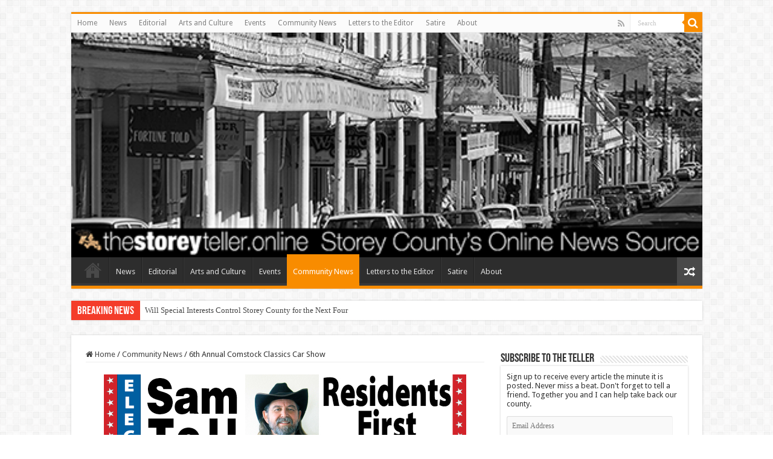

--- FILE ---
content_type: text/html; charset=UTF-8
request_url: http://thestoreyteller.online/2018/07/24/6th-annual-comstock-classics-car-show/
body_size: 145012
content:
<!DOCTYPE html>
<html lang="en-US" prefix="og: http://ogp.me/ns#">
<head>
<meta charset="UTF-8" />
<link rel="profile" href="http://gmpg.org/xfn/11" />
<link rel="pingback" href="http://thestoreyteller.online/xmlrpc.php" />
    <style>
        #wpadminbar #wp-admin-bar-vtrts_free_top_button .ab-icon:before {
            content: "\f185";
            color: #1DAE22;
            top: 3px;
        }
    </style>
    <meta property="og:title" content="6th Annual Comstock Classics Car Show - The Storey Teller"/>
<meta property="og:type" content="article"/>
<meta property="og:description" content="6th Annual Comstock Classics Car Show The 6th Annual Comstock Classics Car Show was held on July 21s"/>
<meta property="og:url" content="http://thestoreyteller.online/2018/07/24/6th-annual-comstock-classics-car-show/"/>
<meta property="og:site_name" content="The Storey Teller"/>
<meta property="og:image" content="https://i0.wp.com/thestoreyteller.online/wp-content/uploads/2018/07/IMG_0055.jpg?resize=600%2C330" />
<meta name='robots' content='index, follow, max-image-preview:large, max-snippet:-1, max-video-preview:-1' />
<!-- Jetpack Site Verification Tags -->
<meta name="google-site-verification" content="5W5-HcdnPbSJ1LmdPHsYghRjlCsw3j-x9-FHTHqyG3A" />

	<!-- This site is optimized with the Yoast SEO plugin v19.7.1 - https://yoast.com/wordpress/plugins/seo/ -->
	<title>6th Annual Comstock Classics Car Show &ndash; The Storey Teller</title>
	<meta name="description" content="On Saturday the Comstock Classics Car Club help their 6th Annual Comstock Classics Car Show at Miners Park In Virginia City. There were some great cars." />
	<link rel="canonical" href="https://thestoreyteller.online/2018/07/24/6th-annual-comstock-classics-car-show/" />
	<meta property="og:locale" content="en_US" />
	<meta property="og:type" content="article" />
	<meta property="og:title" content="6th Annual Comstock Classics Car Show &ndash; The Storey Teller" />
	<meta property="og:description" content="On Saturday the Comstock Classics Car Club help their 6th Annual Comstock Classics Car Show at Miners Park In Virginia City. There were some great cars." />
	<meta property="og:url" content="https://thestoreyteller.online/2018/07/24/6th-annual-comstock-classics-car-show/" />
	<meta property="og:site_name" content="The Storey Teller" />
	<meta property="article:publisher" content="https://www.facebook.com/thestoreyteller.onlne/" />
	<meta property="article:published_time" content="2018-07-24T20:30:36+00:00" />
	<meta property="article:modified_time" content="2018-07-28T03:56:19+00:00" />
	<meta property="og:image" content="https://i0.wp.com/thestoreyteller.online/wp-content/uploads/2018/07/IMG_0055.jpg?fit=600%2C400&ssl=1" />
	<meta property="og:image:width" content="600" />
	<meta property="og:image:height" content="400" />
	<meta property="og:image:type" content="image/jpeg" />
	<meta name="author" content="Sam Toll" />
	<meta name="twitter:card" content="summary_large_image" />
	<meta name="twitter:creator" content="@Storey_Teller" />
	<meta name="twitter:site" content="@Storey_Teller" />
	<meta name="twitter:label1" content="Written by" />
	<meta name="twitter:data1" content="Sam Toll" />
	<meta name="twitter:label2" content="Est. reading time" />
	<meta name="twitter:data2" content="2 minutes" />
	<script type="application/ld+json" class="yoast-schema-graph">{"@context":"https://schema.org","@graph":[{"@type":"Article","@id":"https://thestoreyteller.online/2018/07/24/6th-annual-comstock-classics-car-show/#article","isPartOf":{"@id":"https://thestoreyteller.online/2018/07/24/6th-annual-comstock-classics-car-show/"},"author":{"name":"Sam Toll","@id":"https://thestoreyteller.online/#/schema/person/f14e21e26292046d94ff368871357d0a"},"headline":"6th Annual Comstock Classics Car Show","datePublished":"2018-07-24T20:30:36+00:00","dateModified":"2018-07-28T03:56:19+00:00","mainEntityOfPage":{"@id":"https://thestoreyteller.online/2018/07/24/6th-annual-comstock-classics-car-show/"},"wordCount":340,"commentCount":1,"publisher":{"@id":"https://thestoreyteller.online/#organization"},"image":{"@id":"https://thestoreyteller.online/2018/07/24/6th-annual-comstock-classics-car-show/#primaryimage"},"thumbnailUrl":"https://i0.wp.com/thestoreyteller.online/wp-content/uploads/2018/07/IMG_0055.jpg?fit=600%2C400","keywords":["Car Show","Comstock Classics","Jack McGuffey","Nicole Barde"],"articleSection":["Community News"],"inLanguage":"en-US","potentialAction":[{"@type":"CommentAction","name":"Comment","target":["https://thestoreyteller.online/2018/07/24/6th-annual-comstock-classics-car-show/#respond"]}]},{"@type":"WebPage","@id":"https://thestoreyteller.online/2018/07/24/6th-annual-comstock-classics-car-show/","url":"https://thestoreyteller.online/2018/07/24/6th-annual-comstock-classics-car-show/","name":"6th Annual Comstock Classics Car Show &ndash; The Storey Teller","isPartOf":{"@id":"https://thestoreyteller.online/#website"},"primaryImageOfPage":{"@id":"https://thestoreyteller.online/2018/07/24/6th-annual-comstock-classics-car-show/#primaryimage"},"image":{"@id":"https://thestoreyteller.online/2018/07/24/6th-annual-comstock-classics-car-show/#primaryimage"},"thumbnailUrl":"https://i0.wp.com/thestoreyteller.online/wp-content/uploads/2018/07/IMG_0055.jpg?fit=600%2C400","datePublished":"2018-07-24T20:30:36+00:00","dateModified":"2018-07-28T03:56:19+00:00","description":"On Saturday the Comstock Classics Car Club help their 6th Annual Comstock Classics Car Show at Miners Park In Virginia City. There were some great cars.","breadcrumb":{"@id":"https://thestoreyteller.online/2018/07/24/6th-annual-comstock-classics-car-show/#breadcrumb"},"inLanguage":"en-US","potentialAction":{"@type":"ListenAction","target":"https://thestoreyteller.online/2018/07/24/6th-annual-comstock-classics-car-show/#podcast_player_3126","object":{"@id":"https://thestoreyteller.online/2018/07/24/6th-annual-comstock-classics-car-show/#/schema/podcast"}},"mainEntityOfPage":"https://thestoreyteller.online/2018/07/24/6th-annual-comstock-classics-car-show/#/schema/podcast"},{"@type":"ImageObject","inLanguage":"en-US","@id":"https://thestoreyteller.online/2018/07/24/6th-annual-comstock-classics-car-show/#primaryimage","url":"https://i0.wp.com/thestoreyteller.online/wp-content/uploads/2018/07/IMG_0055.jpg?fit=600%2C400","contentUrl":"https://i0.wp.com/thestoreyteller.online/wp-content/uploads/2018/07/IMG_0055.jpg?fit=600%2C400","width":"600","height":"400","caption":"6th Annual Comstock Classics Car Show"},{"@type":"BreadcrumbList","@id":"https://thestoreyteller.online/2018/07/24/6th-annual-comstock-classics-car-show/#breadcrumb","itemListElement":[{"@type":"ListItem","position":1,"name":"Home","item":"https://thestoreyteller.online/"},{"@type":"ListItem","position":2,"name":"6th Annual Comstock Classics Car Show"}]},{"@type":"WebSite","@id":"https://thestoreyteller.online/#website","url":"https://thestoreyteller.online/","name":"The Storey Teller","description":"News and commentary on what’s really going on in Storey County.","publisher":{"@id":"https://thestoreyteller.online/#organization"},"potentialAction":[{"@type":"SearchAction","target":{"@type":"EntryPoint","urlTemplate":"https://thestoreyteller.online/?s={search_term_string}"},"query-input":"required name=search_term_string"}],"inLanguage":"en-US"},{"@type":"Organization","@id":"https://thestoreyteller.online/#organization","name":"thestoreyteller.online","url":"https://thestoreyteller.online/","sameAs":["https://www.facebook.com/thestoreyteller.onlne/","https://twitter.com/Storey_Teller"],"logo":{"@type":"ImageObject","inLanguage":"en-US","@id":"https://thestoreyteller.online/#/schema/logo/image/","url":"https://i0.wp.com/thestoreyteller.online/wp-content/uploads/2017/04/StoreyTeller-Logo.png?fit=588%2C588&ssl=1","contentUrl":"https://i0.wp.com/thestoreyteller.online/wp-content/uploads/2017/04/StoreyTeller-Logo.png?fit=588%2C588&ssl=1","width":588,"height":588,"caption":"thestoreyteller.online"},"image":{"@id":"https://thestoreyteller.online/#/schema/logo/image/"}},{"@type":"Person","@id":"https://thestoreyteller.online/#/schema/person/f14e21e26292046d94ff368871357d0a","name":"Sam Toll","image":{"@type":"ImageObject","inLanguage":"en-US","@id":"https://thestoreyteller.online/#/schema/person/image/","url":"http://0.gravatar.com/avatar/fe6f7a3b6d57c831d1d27bff02df86bb?s=96&d=mm&r=g","contentUrl":"http://0.gravatar.com/avatar/fe6f7a3b6d57c831d1d27bff02df86bb?s=96&d=mm&r=g","caption":"Sam Toll"},"description":"Sam Toll is a native of Gold Hill and returned home in 2016 after 35 years in the Sacramento Valley. He enjoys old cars and loud music. And writing.","sameAs":["http://thestoreyteller.online","https://twitter.com/Storey_Teller"]},{"@type":["PodcastEpisode","OnDemandEvent"],"@id":"https://thestoreyteller.online/2018/07/24/6th-annual-comstock-classics-car-show/#/schema/podcast","eventAttendanceMode":"https://schema.org/OnlineEventAttendanceMode","location":{"@type":"VirtualLocation","url":"https://thestoreyteller.online/2018/07/24/6th-annual-comstock-classics-car-show/","@id":"https://thestoreyteller.online/2018/07/24/6th-annual-comstock-classics-car-show/#webpage"},"url":"https://thestoreyteller.online/2018/07/24/6th-annual-comstock-classics-car-show/","name":"6th Annual Comstock Classics Car Show &ndash; The Storey Teller","datePublished":"2018-07-24","description":"6th Annual Comstock Classics Car Show The 6th Annual Comstock Classics Car Show was held on July 21st at Miners Park. A nice assortment of nearly 100 vintage and contemporary cars gathered on the grass. Rat Rods, Muscle Cars, Pickup Trucks and Classic 50&#8217;s customs were all represented. Storey County Commissioner Jack McGuffey was the &hellip;"}]}</script>
	<!-- / Yoast SEO plugin. -->


<link rel='dns-prefetch' href='//secure.gravatar.com' />
<link rel='dns-prefetch' href='//fonts.googleapis.com' />
<link rel='dns-prefetch' href='//s.w.org' />
<link rel='dns-prefetch' href='//v0.wordpress.com' />
<link rel='dns-prefetch' href='//i0.wp.com' />
<link rel='dns-prefetch' href='//jetpack.wordpress.com' />
<link rel='dns-prefetch' href='//s0.wp.com' />
<link rel='dns-prefetch' href='//public-api.wordpress.com' />
<link rel='dns-prefetch' href='//0.gravatar.com' />
<link rel='dns-prefetch' href='//1.gravatar.com' />
<link rel='dns-prefetch' href='//2.gravatar.com' />
<link rel='dns-prefetch' href='//widgets.wp.com' />
<link rel='dns-prefetch' href='//c0.wp.com' />
<link rel="alternate" type="application/rss+xml" title="The Storey Teller &raquo; Feed" href="http://thestoreyteller.online/feed/" />
<link rel="alternate" type="application/rss+xml" title="The Storey Teller &raquo; Comments Feed" href="http://thestoreyteller.online/comments/feed/" />
<link rel="alternate" type="text/calendar" title="The Storey Teller &raquo; iCal Feed" href="http://thestoreyteller.online/events/?ical=1" />
<link rel="alternate" type="application/rss+xml" title="The Storey Teller &raquo; 6th Annual Comstock Classics Car Show Comments Feed" href="http://thestoreyteller.online/2018/07/24/6th-annual-comstock-classics-car-show/feed/" />
<script type="text/javascript">
window._wpemojiSettings = {"baseUrl":"https:\/\/s.w.org\/images\/core\/emoji\/14.0.0\/72x72\/","ext":".png","svgUrl":"https:\/\/s.w.org\/images\/core\/emoji\/14.0.0\/svg\/","svgExt":".svg","source":{"concatemoji":"http:\/\/thestoreyteller.online\/wp-includes\/js\/wp-emoji-release.min.js"}};
/*! This file is auto-generated */
!function(e,a,t){var n,r,o,i=a.createElement("canvas"),p=i.getContext&&i.getContext("2d");function s(e,t){var a=String.fromCharCode,e=(p.clearRect(0,0,i.width,i.height),p.fillText(a.apply(this,e),0,0),i.toDataURL());return p.clearRect(0,0,i.width,i.height),p.fillText(a.apply(this,t),0,0),e===i.toDataURL()}function c(e){var t=a.createElement("script");t.src=e,t.defer=t.type="text/javascript",a.getElementsByTagName("head")[0].appendChild(t)}for(o=Array("flag","emoji"),t.supports={everything:!0,everythingExceptFlag:!0},r=0;r<o.length;r++)t.supports[o[r]]=function(e){if(!p||!p.fillText)return!1;switch(p.textBaseline="top",p.font="600 32px Arial",e){case"flag":return s([127987,65039,8205,9895,65039],[127987,65039,8203,9895,65039])?!1:!s([55356,56826,55356,56819],[55356,56826,8203,55356,56819])&&!s([55356,57332,56128,56423,56128,56418,56128,56421,56128,56430,56128,56423,56128,56447],[55356,57332,8203,56128,56423,8203,56128,56418,8203,56128,56421,8203,56128,56430,8203,56128,56423,8203,56128,56447]);case"emoji":return!s([129777,127995,8205,129778,127999],[129777,127995,8203,129778,127999])}return!1}(o[r]),t.supports.everything=t.supports.everything&&t.supports[o[r]],"flag"!==o[r]&&(t.supports.everythingExceptFlag=t.supports.everythingExceptFlag&&t.supports[o[r]]);t.supports.everythingExceptFlag=t.supports.everythingExceptFlag&&!t.supports.flag,t.DOMReady=!1,t.readyCallback=function(){t.DOMReady=!0},t.supports.everything||(n=function(){t.readyCallback()},a.addEventListener?(a.addEventListener("DOMContentLoaded",n,!1),e.addEventListener("load",n,!1)):(e.attachEvent("onload",n),a.attachEvent("onreadystatechange",function(){"complete"===a.readyState&&t.readyCallback()})),(e=t.source||{}).concatemoji?c(e.concatemoji):e.wpemoji&&e.twemoji&&(c(e.twemoji),c(e.wpemoji)))}(window,document,window._wpemojiSettings);
</script>
<style type="text/css">
img.wp-smiley,
img.emoji {
	display: inline !important;
	border: none !important;
	box-shadow: none !important;
	height: 1em !important;
	width: 1em !important;
	margin: 0 0.07em !important;
	vertical-align: -0.1em !important;
	background: none !important;
	padding: 0 !important;
}
</style>
	<link rel='stylesheet' id='tribe-common-skeleton-style-css'  href='http://thestoreyteller.online/wp-content/plugins/the-events-calendar/common/src/resources/css/common-skeleton.min.css' type='text/css' media='all' />
<link rel='stylesheet' id='tribe-tooltip-css'  href='http://thestoreyteller.online/wp-content/plugins/the-events-calendar/common/src/resources/css/tooltip.min.css' type='text/css' media='all' />
<link rel='stylesheet' id='wp-block-library-css'  href='https://c0.wp.com/c/6.0.11/wp-includes/css/dist/block-library/style.min.css' type='text/css' media='all' />
<style id='wp-block-library-inline-css' type='text/css'>
.has-text-align-justify{text-align:justify;}
</style>
<link rel='stylesheet' id='mediaelement-css'  href='https://c0.wp.com/c/6.0.11/wp-includes/js/mediaelement/mediaelementplayer-legacy.min.css' type='text/css' media='all' />
<link rel='stylesheet' id='wp-mediaelement-css'  href='https://c0.wp.com/c/6.0.11/wp-includes/js/mediaelement/wp-mediaelement.min.css' type='text/css' media='all' />
<style id='global-styles-inline-css' type='text/css'>
body{--wp--preset--color--black: #000000;--wp--preset--color--cyan-bluish-gray: #abb8c3;--wp--preset--color--white: #ffffff;--wp--preset--color--pale-pink: #f78da7;--wp--preset--color--vivid-red: #cf2e2e;--wp--preset--color--luminous-vivid-orange: #ff6900;--wp--preset--color--luminous-vivid-amber: #fcb900;--wp--preset--color--light-green-cyan: #7bdcb5;--wp--preset--color--vivid-green-cyan: #00d084;--wp--preset--color--pale-cyan-blue: #8ed1fc;--wp--preset--color--vivid-cyan-blue: #0693e3;--wp--preset--color--vivid-purple: #9b51e0;--wp--preset--gradient--vivid-cyan-blue-to-vivid-purple: linear-gradient(135deg,rgba(6,147,227,1) 0%,rgb(155,81,224) 100%);--wp--preset--gradient--light-green-cyan-to-vivid-green-cyan: linear-gradient(135deg,rgb(122,220,180) 0%,rgb(0,208,130) 100%);--wp--preset--gradient--luminous-vivid-amber-to-luminous-vivid-orange: linear-gradient(135deg,rgba(252,185,0,1) 0%,rgba(255,105,0,1) 100%);--wp--preset--gradient--luminous-vivid-orange-to-vivid-red: linear-gradient(135deg,rgba(255,105,0,1) 0%,rgb(207,46,46) 100%);--wp--preset--gradient--very-light-gray-to-cyan-bluish-gray: linear-gradient(135deg,rgb(238,238,238) 0%,rgb(169,184,195) 100%);--wp--preset--gradient--cool-to-warm-spectrum: linear-gradient(135deg,rgb(74,234,220) 0%,rgb(151,120,209) 20%,rgb(207,42,186) 40%,rgb(238,44,130) 60%,rgb(251,105,98) 80%,rgb(254,248,76) 100%);--wp--preset--gradient--blush-light-purple: linear-gradient(135deg,rgb(255,206,236) 0%,rgb(152,150,240) 100%);--wp--preset--gradient--blush-bordeaux: linear-gradient(135deg,rgb(254,205,165) 0%,rgb(254,45,45) 50%,rgb(107,0,62) 100%);--wp--preset--gradient--luminous-dusk: linear-gradient(135deg,rgb(255,203,112) 0%,rgb(199,81,192) 50%,rgb(65,88,208) 100%);--wp--preset--gradient--pale-ocean: linear-gradient(135deg,rgb(255,245,203) 0%,rgb(182,227,212) 50%,rgb(51,167,181) 100%);--wp--preset--gradient--electric-grass: linear-gradient(135deg,rgb(202,248,128) 0%,rgb(113,206,126) 100%);--wp--preset--gradient--midnight: linear-gradient(135deg,rgb(2,3,129) 0%,rgb(40,116,252) 100%);--wp--preset--duotone--dark-grayscale: url('#wp-duotone-dark-grayscale');--wp--preset--duotone--grayscale: url('#wp-duotone-grayscale');--wp--preset--duotone--purple-yellow: url('#wp-duotone-purple-yellow');--wp--preset--duotone--blue-red: url('#wp-duotone-blue-red');--wp--preset--duotone--midnight: url('#wp-duotone-midnight');--wp--preset--duotone--magenta-yellow: url('#wp-duotone-magenta-yellow');--wp--preset--duotone--purple-green: url('#wp-duotone-purple-green');--wp--preset--duotone--blue-orange: url('#wp-duotone-blue-orange');--wp--preset--font-size--small: 13px;--wp--preset--font-size--medium: 20px;--wp--preset--font-size--large: 36px;--wp--preset--font-size--x-large: 42px;}.has-black-color{color: var(--wp--preset--color--black) !important;}.has-cyan-bluish-gray-color{color: var(--wp--preset--color--cyan-bluish-gray) !important;}.has-white-color{color: var(--wp--preset--color--white) !important;}.has-pale-pink-color{color: var(--wp--preset--color--pale-pink) !important;}.has-vivid-red-color{color: var(--wp--preset--color--vivid-red) !important;}.has-luminous-vivid-orange-color{color: var(--wp--preset--color--luminous-vivid-orange) !important;}.has-luminous-vivid-amber-color{color: var(--wp--preset--color--luminous-vivid-amber) !important;}.has-light-green-cyan-color{color: var(--wp--preset--color--light-green-cyan) !important;}.has-vivid-green-cyan-color{color: var(--wp--preset--color--vivid-green-cyan) !important;}.has-pale-cyan-blue-color{color: var(--wp--preset--color--pale-cyan-blue) !important;}.has-vivid-cyan-blue-color{color: var(--wp--preset--color--vivid-cyan-blue) !important;}.has-vivid-purple-color{color: var(--wp--preset--color--vivid-purple) !important;}.has-black-background-color{background-color: var(--wp--preset--color--black) !important;}.has-cyan-bluish-gray-background-color{background-color: var(--wp--preset--color--cyan-bluish-gray) !important;}.has-white-background-color{background-color: var(--wp--preset--color--white) !important;}.has-pale-pink-background-color{background-color: var(--wp--preset--color--pale-pink) !important;}.has-vivid-red-background-color{background-color: var(--wp--preset--color--vivid-red) !important;}.has-luminous-vivid-orange-background-color{background-color: var(--wp--preset--color--luminous-vivid-orange) !important;}.has-luminous-vivid-amber-background-color{background-color: var(--wp--preset--color--luminous-vivid-amber) !important;}.has-light-green-cyan-background-color{background-color: var(--wp--preset--color--light-green-cyan) !important;}.has-vivid-green-cyan-background-color{background-color: var(--wp--preset--color--vivid-green-cyan) !important;}.has-pale-cyan-blue-background-color{background-color: var(--wp--preset--color--pale-cyan-blue) !important;}.has-vivid-cyan-blue-background-color{background-color: var(--wp--preset--color--vivid-cyan-blue) !important;}.has-vivid-purple-background-color{background-color: var(--wp--preset--color--vivid-purple) !important;}.has-black-border-color{border-color: var(--wp--preset--color--black) !important;}.has-cyan-bluish-gray-border-color{border-color: var(--wp--preset--color--cyan-bluish-gray) !important;}.has-white-border-color{border-color: var(--wp--preset--color--white) !important;}.has-pale-pink-border-color{border-color: var(--wp--preset--color--pale-pink) !important;}.has-vivid-red-border-color{border-color: var(--wp--preset--color--vivid-red) !important;}.has-luminous-vivid-orange-border-color{border-color: var(--wp--preset--color--luminous-vivid-orange) !important;}.has-luminous-vivid-amber-border-color{border-color: var(--wp--preset--color--luminous-vivid-amber) !important;}.has-light-green-cyan-border-color{border-color: var(--wp--preset--color--light-green-cyan) !important;}.has-vivid-green-cyan-border-color{border-color: var(--wp--preset--color--vivid-green-cyan) !important;}.has-pale-cyan-blue-border-color{border-color: var(--wp--preset--color--pale-cyan-blue) !important;}.has-vivid-cyan-blue-border-color{border-color: var(--wp--preset--color--vivid-cyan-blue) !important;}.has-vivid-purple-border-color{border-color: var(--wp--preset--color--vivid-purple) !important;}.has-vivid-cyan-blue-to-vivid-purple-gradient-background{background: var(--wp--preset--gradient--vivid-cyan-blue-to-vivid-purple) !important;}.has-light-green-cyan-to-vivid-green-cyan-gradient-background{background: var(--wp--preset--gradient--light-green-cyan-to-vivid-green-cyan) !important;}.has-luminous-vivid-amber-to-luminous-vivid-orange-gradient-background{background: var(--wp--preset--gradient--luminous-vivid-amber-to-luminous-vivid-orange) !important;}.has-luminous-vivid-orange-to-vivid-red-gradient-background{background: var(--wp--preset--gradient--luminous-vivid-orange-to-vivid-red) !important;}.has-very-light-gray-to-cyan-bluish-gray-gradient-background{background: var(--wp--preset--gradient--very-light-gray-to-cyan-bluish-gray) !important;}.has-cool-to-warm-spectrum-gradient-background{background: var(--wp--preset--gradient--cool-to-warm-spectrum) !important;}.has-blush-light-purple-gradient-background{background: var(--wp--preset--gradient--blush-light-purple) !important;}.has-blush-bordeaux-gradient-background{background: var(--wp--preset--gradient--blush-bordeaux) !important;}.has-luminous-dusk-gradient-background{background: var(--wp--preset--gradient--luminous-dusk) !important;}.has-pale-ocean-gradient-background{background: var(--wp--preset--gradient--pale-ocean) !important;}.has-electric-grass-gradient-background{background: var(--wp--preset--gradient--electric-grass) !important;}.has-midnight-gradient-background{background: var(--wp--preset--gradient--midnight) !important;}.has-small-font-size{font-size: var(--wp--preset--font-size--small) !important;}.has-medium-font-size{font-size: var(--wp--preset--font-size--medium) !important;}.has-large-font-size{font-size: var(--wp--preset--font-size--large) !important;}.has-x-large-font-size{font-size: var(--wp--preset--font-size--x-large) !important;}
</style>
<link rel='stylesheet' id='taqyeem-buttons-style-css'  href='http://thestoreyteller.online/wp-content/plugins/taqyeem-buttons/assets/style.css' type='text/css' media='all' />
<link rel='stylesheet' id='taqyeem-style-css'  href='http://thestoreyteller.online/wp-content/plugins/taqyeem/style.css' type='text/css' media='all' />
<link rel='stylesheet' id='tie-style-css'  href='http://thestoreyteller.online/wp-content/themes/sahifa/style.css' type='text/css' media='all' />
<link rel='stylesheet' id='tie-ilightbox-skin-css'  href='http://thestoreyteller.online/wp-content/themes/sahifa/css/ilightbox/dark-skin/skin.css' type='text/css' media='all' />
<link rel='stylesheet' id='Droid+Sans-css'  href='http://fonts.googleapis.com/css?family=Droid+Sans%3Aregular%2C700' type='text/css' media='all' />
<link rel='stylesheet' id='social-logos-css'  href='https://c0.wp.com/p/jetpack/11.3.3/_inc/social-logos/social-logos.min.css' type='text/css' media='all' />
<link rel='stylesheet' id='jetpack_css-css'  href='https://c0.wp.com/p/jetpack/11.3.3/css/jetpack.css' type='text/css' media='all' />
<script type='text/javascript' id='jetpack_related-posts-js-extra'>
/* <![CDATA[ */
var related_posts_js_options = {"post_heading":"h4"};
/* ]]> */
</script>
<script type='text/javascript' src='https://c0.wp.com/p/jetpack/11.3.3/_inc/build/related-posts/related-posts.min.js' id='jetpack_related-posts-js'></script>
<script type='text/javascript' id='ahc_front_js-js-extra'>
/* <![CDATA[ */
var ahc_ajax_front = {"ajax_url":"http:\/\/thestoreyteller.online\/wp-admin\/admin-ajax.php","page_id":"3126","page_title":"6th Annual Comstock Classics Car Show","post_type":"post"};
/* ]]> */
</script>
<script type='text/javascript' src='http://thestoreyteller.online/wp-content/plugins/visitors-traffic-real-time-statistics/js/front.js' id='ahc_front_js-js'></script>
<script type='text/javascript' src='https://c0.wp.com/c/6.0.11/wp-includes/js/jquery/jquery.min.js' id='jquery-core-js'></script>
<script type='text/javascript' src='https://c0.wp.com/c/6.0.11/wp-includes/js/jquery/jquery-migrate.min.js' id='jquery-migrate-js'></script>
<script type='text/javascript' src='http://thestoreyteller.online/wp-content/plugins/taqyeem/js/tie.js' id='taqyeem-main-js'></script>
<link rel="https://api.w.org/" href="http://thestoreyteller.online/wp-json/" /><link rel="alternate" type="application/json" href="http://thestoreyteller.online/wp-json/wp/v2/posts/3126" /><link rel="EditURI" type="application/rsd+xml" title="RSD" href="http://thestoreyteller.online/xmlrpc.php?rsd" />
<link rel="wlwmanifest" type="application/wlwmanifest+xml" href="http://thestoreyteller.online/wp-includes/wlwmanifest.xml" /> 
<meta name="generator" content="WordPress 6.0.11" />
<meta name="generator" content="Seriously Simple Podcasting 2.16.2" />
<link rel='shortlink' href='https://wp.me/p8uWAt-Oq' />
<link rel="alternate" type="application/json+oembed" href="http://thestoreyteller.online/wp-json/oembed/1.0/embed?url=http%3A%2F%2Fthestoreyteller.online%2F2018%2F07%2F24%2F6th-annual-comstock-classics-car-show%2F" />
<link rel="alternate" type="text/xml+oembed" href="http://thestoreyteller.online/wp-json/oembed/1.0/embed?url=http%3A%2F%2Fthestoreyteller.online%2F2018%2F07%2F24%2F6th-annual-comstock-classics-car-show%2F&#038;format=xml" />

<link rel="alternate" type="application/rss+xml" title="Podcast RSS feed" href="http://thestoreyteller.online/feed/podcast" />

<script type='text/javascript'>
/* <![CDATA[ */
var taqyeem = {"ajaxurl":"http://thestoreyteller.online/wp-admin/admin-ajax.php" , "your_rating":"Your Rating:"};
/* ]]> */
</script>

<style type="text/css" media="screen">

</style>
<meta name="tec-api-version" content="v1"><meta name="tec-api-origin" content="http://thestoreyteller.online"><link rel="https://theeventscalendar.com/" href="http://thestoreyteller.online/wp-json/tribe/events/v1/" /><link rel="apple-touch-icon" sizes="180x180" href="/wp-content/uploads/fbrfg/apple-touch-icon.png">
<link rel="icon" type="image/png" sizes="32x32" href="/wp-content/uploads/fbrfg/favicon-32x32.png">
<link rel="icon" type="image/png" sizes="16x16" href="/wp-content/uploads/fbrfg/favicon-16x16.png">
<link rel="manifest" href="/wp-content/uploads/fbrfg/manifest.json">
<link rel="mask-icon" href="/wp-content/uploads/fbrfg/safari-pinned-tab.svg" color="#5bbad5">
<link rel="shortcut icon" href="/wp-content/uploads/fbrfg/favicon.ico">
<meta name="msapplication-config" content="/wp-content/uploads/fbrfg/browserconfig.xml">
<meta name="theme-color" content="#ffffff"><style>img#wpstats{display:none}</style>
	<link rel="shortcut icon" href="http://thestoreyteller.online/wp-content/uploads/2020/01/Favicon.png" title="Favicon" />
<!--[if IE]>
<script type="text/javascript">jQuery(document).ready(function (){ jQuery(".menu-item").has("ul").children("a").attr("aria-haspopup", "true");});</script>
<![endif]-->
<!--[if lt IE 9]>
<script src="http://thestoreyteller.online/wp-content/themes/sahifa/js/html5.js"></script>
<script src="http://thestoreyteller.online/wp-content/themes/sahifa/js/selectivizr-min.js"></script>
<![endif]-->
<!--[if IE 9]>
<link rel="stylesheet" type="text/css" media="all" href="http://thestoreyteller.online/wp-content/themes/sahifa/css/ie9.css" />
<![endif]-->
<!--[if IE 8]>
<link rel="stylesheet" type="text/css" media="all" href="http://thestoreyteller.online/wp-content/themes/sahifa/css/ie8.css" />
<![endif]-->
<!--[if IE 7]>
<link rel="stylesheet" type="text/css" media="all" href="http://thestoreyteller.online/wp-content/themes/sahifa/css/ie7.css" />
<![endif]-->


<meta name="viewport" content="width=device-width, initial-scale=1.0" />
<link rel="apple-touch-icon-precomposed" sizes="144x144" href="http://thestoreyteller.online/wp-content/uploads/2020/01/Favicon144.png" />
<link rel="apple-touch-icon-precomposed" sizes="120x120" href="http://thestoreyteller.online/wp-content/uploads/2020/01/Favicon120.png" />
<link rel="apple-touch-icon-precomposed" sizes="72x72" href="http://thestoreyteller.online/wp-content/uploads/2020/01/Favicon72.png" />
<link rel="apple-touch-icon-precomposed" href="http://thestoreyteller.online/wp-content/uploads/2020/01/Favicon57.png" />



<style type="text/css" media="screen">

body{
	font-family: 'Droid Sans';
}


</style>

		<script type="text/javascript">
			/* <![CDATA[ */
				var sf_position = '0';
				var sf_templates = "<a href=\"{search_url_escaped}\">View All Results<\/a>";
				var sf_input = '.search-live';
				jQuery(document).ready(function(){
					jQuery(sf_input).ajaxyLiveSearch({"expand":false,"searchUrl":"http:\/\/thestoreyteller.online\/?s=%s","text":"Search","delay":500,"iwidth":180,"width":315,"ajaxUrl":"http:\/\/thestoreyteller.online\/wp-admin\/admin-ajax.php","rtl":0});
					jQuery(".live-search_ajaxy-selective-input").keyup(function() {
						var width = jQuery(this).val().length * 8;
						if(width < 50) {
							width = 50;
						}
						jQuery(this).width(width);
					});
					jQuery(".live-search_ajaxy-selective-search").click(function() {
						jQuery(this).find(".live-search_ajaxy-selective-input").focus();
					});
					jQuery(".live-search_ajaxy-selective-close").click(function() {
						jQuery(this).parent().remove();
					});
				});
			/* ]]> */
		</script>
		<link rel="icon" href="https://i0.wp.com/thestoreyteller.online/wp-content/uploads/2020/01/cropped-Favicon.png?fit=32%2C32" sizes="32x32" />
<link rel="icon" href="https://i0.wp.com/thestoreyteller.online/wp-content/uploads/2020/01/cropped-Favicon.png?fit=192%2C192" sizes="192x192" />
<link rel="apple-touch-icon" href="https://i0.wp.com/thestoreyteller.online/wp-content/uploads/2020/01/cropped-Favicon.png?fit=180%2C180" />
<meta name="msapplication-TileImage" content="https://i0.wp.com/thestoreyteller.online/wp-content/uploads/2020/01/cropped-Favicon.png?fit=270%2C270" />
<style id="sccss">/* Enter Your Custom CSS Here */</style></head>
<body id="top" class="post-template-default single single-post postid-3126 single-format-standard tribe-no-js lazy-enabled">

<div class="wrapper-outer">

	<div class="background-cover"></div>

	<aside id="slide-out">

			<div class="search-mobile">
			<form method="get" id="searchform-mobile" action="http://thestoreyteller.online/">
				<button class="search-button" type="submit" value="Search"><i class="fa fa-search"></i></button>
				<input type="text" id="s-mobile" name="s" title="Search" value="Search" onfocus="if (this.value == 'Search') {this.value = '';}" onblur="if (this.value == '') {this.value = 'Search';}"  />
			</form>
		</div><!-- .search-mobile /-->
	
			<div class="social-icons">
		<a class="ttip-none" title="Rss" href="http://thestoreyteller.online/feed/" target="_blank"><i class="fa fa-rss"></i></a>
			</div>

	
		<div id="mobile-menu" ></div>
	</aside><!-- #slide-out /-->

		<div id="wrapper" class="boxed">
		<div class="inner-wrapper">

		<header id="theme-header" class="theme-header full-logo">
						<div id="top-nav" class="top-nav">
				<div class="container">

			
				<div class="top-menu"><ul id="menu-home" class="menu"><li id="menu-item-400" class="menu-item menu-item-type-custom menu-item-object-custom menu-item-home menu-item-400"><a href="http://thestoreyteller.online">Home</a></li>
<li id="menu-item-469" class="menu-item menu-item-type-post_type menu-item-object-page menu-item-469"><a href="http://thestoreyteller.online/news/">News</a></li>
<li id="menu-item-472" class="menu-item menu-item-type-post_type menu-item-object-page menu-item-472"><a href="http://thestoreyteller.online/editorial/">Editorial</a></li>
<li id="menu-item-2524" class="menu-item menu-item-type-taxonomy menu-item-object-category menu-item-2524"><a href="http://thestoreyteller.online/arts-and-culture/">Arts and Culture</a></li>
<li id="menu-item-2523" class="menu-item menu-item-type-taxonomy menu-item-object-category menu-item-2523"><a href="http://thestoreyteller.online/event/">Events</a></li>
<li id="menu-item-3731" class="menu-item menu-item-type-taxonomy menu-item-object-category current-post-ancestor current-menu-parent current-post-parent menu-item-3731"><a href="http://thestoreyteller.online/community-news/">Community News</a></li>
<li id="menu-item-3732" class="menu-item menu-item-type-taxonomy menu-item-object-category menu-item-3732"><a href="http://thestoreyteller.online/letters-to-the-editor/">Letters to the Editor</a></li>
<li id="menu-item-2126" class="menu-item menu-item-type-post_type menu-item-object-page menu-item-2126"><a href="http://thestoreyteller.online/satire/">Satire</a></li>
<li id="menu-item-401" class="menu-item menu-item-type-post_type menu-item-object-page menu-item-401"><a href="http://thestoreyteller.online/about-us/">About</a></li>
</ul></div>
						<div class="search-block">
						<form method="get" id="searchform-header" action="http://thestoreyteller.online/">
							<button class="search-button" type="submit" value="Search"><i class="fa fa-search"></i></button>
							<input class="search-live" type="text" id="s-header" name="s" title="Search" value="Search" onfocus="if (this.value == 'Search') {this.value = '';}" onblur="if (this.value == '') {this.value = 'Search';}"  />
						</form>
					</div><!-- .search-block /-->
			<div class="social-icons">
		<a class="ttip-none" title="Rss" href="http://thestoreyteller.online/feed/" target="_blank"><i class="fa fa-rss"></i></a>
			</div>

	
	
				</div><!-- .container /-->
			</div><!-- .top-menu /-->
			
		<div class="header-content">

					<a id="slide-out-open" class="slide-out-open" href="#"><span></span></a>
		
			<div class="logo" style=" margin-top:15px; margin-bottom:15px;">
			<h2>								<a title="The Storey Teller" href="http://thestoreyteller.online/">
					<img src="http://thestoreyteller.online/wp-content/uploads/2020/01/HeaderLogoPlaced2x.png" alt="The Storey Teller"  /><strong>The Storey Teller News and commentary on what’s really going on in Storey County.</strong>
				</a>
			</h2>			</div><!-- .logo /-->
						<div class="clear"></div>

		</div>
													<nav id="main-nav" class="fixed-enabled">
				<div class="container">

									<a class="main-nav-logo" title="The Storey Teller" href="http://thestoreyteller.online/">
						<img src="http://thestoreyteller.online/wp-content/uploads/2020/01/Favicon120.png" width="195" height="54" alt="The Storey Teller">
					</a>
				
					<div class="main-menu"><ul id="menu-home-1" class="menu"><li class="menu-item menu-item-type-custom menu-item-object-custom menu-item-home menu-item-400 mega-menu mega-links mega-links-4col "><a href="http://thestoreyteller.online">Home</a>
<div class="mega-menu-block menu-sub-content">

<div class="mega-menu-content">

</div><!-- .mega-menu-content --> 
</div><!-- .mega-menu-block --> 
</li>
<li class="menu-item menu-item-type-post_type menu-item-object-page menu-item-469"><a href="http://thestoreyteller.online/news/">News</a></li>
<li class="menu-item menu-item-type-post_type menu-item-object-page menu-item-472"><a href="http://thestoreyteller.online/editorial/">Editorial</a></li>
<li class="menu-item menu-item-type-taxonomy menu-item-object-category menu-item-2524"><a href="http://thestoreyteller.online/arts-and-culture/">Arts and Culture</a></li>
<li class="menu-item menu-item-type-taxonomy menu-item-object-category menu-item-2523"><a href="http://thestoreyteller.online/event/">Events</a></li>
<li class="menu-item menu-item-type-taxonomy menu-item-object-category current-post-ancestor current-menu-parent current-post-parent menu-item-3731"><a href="http://thestoreyteller.online/community-news/">Community News</a></li>
<li class="menu-item menu-item-type-taxonomy menu-item-object-category menu-item-3732"><a href="http://thestoreyteller.online/letters-to-the-editor/">Letters to the Editor</a></li>
<li class="menu-item menu-item-type-post_type menu-item-object-page menu-item-2126"><a href="http://thestoreyteller.online/satire/">Satire</a></li>
<li class="menu-item menu-item-type-post_type menu-item-object-page menu-item-401"><a href="http://thestoreyteller.online/about-us/">About</a></li>
</ul></div>										<a href="http://thestoreyteller.online/?tierand=1" class="random-article ttip" title="Random Article"><i class="fa fa-random"></i></a>
					
					
				</div>
			</nav><!-- .main-nav /-->
					</header><!-- #header /-->

		
	<div class="clear"></div>
	<div id="breaking-news" class="breaking-news">
		<span class="breaking-news-title"><i class="fa fa-bolt"></i> <span>Breaking News</span></span>
		
					<ul>
					<li><a href="http://thestoreyteller.online/2020/10/18/will-special-interests-control-storey-county-for-the-next-four-years/" title="Will Special Interests Control Storey County for the Next Four Years?">Will Special Interests Control Storey County for the Next Four Years?</a></li>
					<li><a href="http://thestoreyteller.online/2020/10/10/county-commission-race-turns-ugly/" title="County Commission Race Turns Ugly">County Commission Race Turns Ugly</a></li>
					<li><a href="http://thestoreyteller.online/2020/10/06/residents-first-special-interests-not-first/" title="Residents First. Special Interests Not First.">Residents First. Special Interests Not First.</a></li>
					<li><a href="http://thestoreyteller.online/2020/09/22/stericycle-was-invited-to-storey-county-by-carmona-and-mcbride-good-bad-or-ugly-part-one/" title="Stericycle Was Invited to Storey County By Carmona and McBride. Good, Bad, or Ugly? Part One.">Stericycle Was Invited to Storey County By Carmona and McBride. Good, Bad, or Ugly? Part One.</a></li>
					<li><a href="http://thestoreyteller.online/2020/09/21/district-three-candidate-forum-set-for-september-23rd/" title="District Three Candidate Forum Set for September 23rd">District Three Candidate Forum Set for September 23rd</a></li>
					<li><a href="http://thestoreyteller.online/2020/09/19/i-made-a-mistake-during-the-candidate-forum-correction/" title="I Made a Mistake During The Candidate Forum &#8211; Correction">I Made a Mistake During The Candidate Forum &#8211; Correction</a></li>
					<li><a href="http://thestoreyteller.online/2020/09/15/clay-mitchell-and-sam-toll-square-off-in-debate/" title="Clay Mitchell and Sam Toll Square Off in Candidate Forum">Clay Mitchell and Sam Toll Square Off in Candidate Forum</a></li>
					<li><a href="http://thestoreyteller.online/2020/09/08/brothel-zoning-designation-proposed-for-storey-county-planning-commission/" title="Brothel Zoning Designation Proposed for Storey County Planning Commission">Brothel Zoning Designation Proposed for Storey County Planning Commission</a></li>
					<li><a href="http://thestoreyteller.online/2020/08/31/california-agency-denies-stericycle-permit-citing-decades-of-mismanagement-and-safety-violations/" title="California Agency Denies Stericycle Permit Citing Decades of Mismanagement and Safety Violations">California Agency Denies Stericycle Permit Citing Decades of Mismanagement and Safety Violations</a></li>
					<li><a href="http://thestoreyteller.online/2020/08/28/september-1-2020-storey-county-commission-meeting-preview/" title="September 1, 2020 Storey County Commission Meeting Preview">September 1, 2020 Storey County Commission Meeting Preview</a></li>
					</ul>
					
		
		<script type="text/javascript">
			jQuery(document).ready(function(){
								createTicker(); 
							});
			                                                 
			function rotateTicker(){                                   
				if( i == tickerItems.length ){ i = 0; }                                                         
				tickerText = tickerItems[i];                              
				c = 0;                                                    
				typetext();                                               
				setTimeout( "rotateTicker()", 3500 );                     
				i++;                                                      
			}                                                           
					</script>
	</div> <!-- .breaking-news -->

	
	<div id="main-content" class="container">

	
	
	
	
	
	<div class="content">

		
		<nav id="crumbs"><a href="http://thestoreyteller.online/"><span class="fa fa-home" aria-hidden="true"></span> Home</a><span class="delimiter">/</span><a href="http://thestoreyteller.online/community-news/">Community News</a><span class="delimiter">/</span><span class="current">6th Annual Comstock Classics Car Show</span></nav><script type="application/ld+json">{"@context":"http:\/\/schema.org","@type":"BreadcrumbList","@id":"#Breadcrumb","itemListElement":[{"@type":"ListItem","position":1,"item":{"name":"Home","@id":"http:\/\/thestoreyteller.online\/"}},{"@type":"ListItem","position":2,"item":{"name":"Community News","@id":"http:\/\/thestoreyteller.online\/community-news\/"}}]}</script>
		

		<div class="e3lan e3lan-post">
			<a href="https://www.gofundme.com/freespeechdefense" title="Elect Sam Toll For County Commissioner" target="_blank">
				<img src="http://thestoreyteller.online/wp-content/uploads/2020/09/TopArticleBanner.jpg" alt="Elect Sam Toll For County Commissioner" />
			</a>
				</div>
		<article class="post-listing post-3126 post type-post status-publish format-standard has-post-thumbnail  category-community-news tag-car-show tag-comstock-classics tag-jack-mcguffey tag-nicole-barde" id="the-post">
			
			<div class="single-post-thumb">
			<img width="600" height="330" src="https://i0.wp.com/thestoreyteller.online/wp-content/uploads/2018/07/IMG_0055.jpg?resize=600%2C330" class="attachment-slider size-slider wp-post-image" alt="6th Annual Comstock Classics Car Show" data-attachment-id="3131" data-permalink="http://thestoreyteller.online/2018/07/24/6th-annual-comstock-classics-car-show/img_0055/" data-orig-file="https://i0.wp.com/thestoreyteller.online/wp-content/uploads/2018/07/IMG_0055.jpg?fit=600%2C400" data-orig-size="600,400" data-comments-opened="1" data-image-meta="{&quot;aperture&quot;:&quot;8&quot;,&quot;credit&quot;:&quot;Sam Toll&quot;,&quot;camera&quot;:&quot;Canon EOS 60D&quot;,&quot;caption&quot;:&quot;&quot;,&quot;created_timestamp&quot;:&quot;1532171938&quot;,&quot;copyright&quot;:&quot;Copyright 2015 All Rights Reserved&quot;,&quot;focal_length&quot;:&quot;37&quot;,&quot;iso&quot;:&quot;100&quot;,&quot;shutter_speed&quot;:&quot;0.00625&quot;,&quot;title&quot;:&quot;&quot;,&quot;orientation&quot;:&quot;1&quot;}" data-image-title="IMG_0055" data-image-description="" data-image-caption="" data-medium-file="https://i0.wp.com/thestoreyteller.online/wp-content/uploads/2018/07/IMG_0055.jpg?fit=300%2C200" data-large-file="https://i0.wp.com/thestoreyteller.online/wp-content/uploads/2018/07/IMG_0055.jpg?fit=600%2C400" />		</div>
	
		


			<div class="post-inner">

							<h1 class="name post-title entry-title"><span itemprop="name">6th Annual Comstock Classics Car Show</span></h1>

						
<p class="post-meta">
		
	<span class="post-meta-author"><i class="fa fa-user"></i><a href="http://thestoreyteller.online/author/samtoll/" title="">Sam Toll </a></span>
	
		
	<span class="tie-date"><i class="fa fa-clock-o"></i>July 24, 2018</span>	
	<span class="post-cats"><i class="fa fa-folder"></i><a href="http://thestoreyteller.online/community-news/" rel="category tag">Community News</a></span>
	
	<span class="post-comments"><i class="fa fa-comments"></i><a href="http://thestoreyteller.online/2018/07/24/6th-annual-comstock-classics-car-show/#comments">1 Comment</a></span>
<span class="post-views"><i class="fa fa-eye"></i>6,248 Views</span> </p>
<div class="clear"></div>
			
				<div class="entry">
					
					
					<h1><span style="color: #000000;">6th Annual Comstock Classics Car Show</span></h1>
<p><span style="color: #000000;">The 6th Annual Comstock Classics Car Show was held on July 21st at Miners Park. A nice assortment of nearly 100 vintage and contemporary cars gathered on the grass. Rat Rods, Muscle Cars, Pickup Trucks and Classic 50&#8217;s customs were all represented.</span></p>
<p><span style="color: #000000;">Storey County Commissioner Jack McGuffey was the Master of Ceremonies and Mike Riggs made the music as the Disc Jockey. County Commissioner Candidate Nicole Barde made a guest appearance and Stacy Gilbert of the Senior Center was on hand selling Coffee and Donuts!</span></p>
<p><span style="color: #000000;">The local Eagles Aerie was in attendance selling custom car blankets.</span></p>
<p><span style="color: #000000;">All in </span>all<span style="color: #000000;"> it was a great show. I had a blast and really enjoyed the friendly folks from the Comstock Classics Car Club.<br />
</span></p>
<p>Here are the winners!</p>
<h2 style="text-align: center;"><span style="color: #000000;">CAR SHOW PLAQUE SPONSORS – July 21, 2018</span></h2>
<p style="text-align: center;"><div class="box shadow  aligncenter"><div class="box-inner-block"><i class="fa tie-shortcode-boxicon"></i>
			
<p style="text-align: center;">RYANS ROCK AND HOE – Youth Under Construction – Brennan Carruth 1970 Ply Superbird</p>
<p style="text-align: center;">SILVER DOLLAR SALOON – Best Foreign – Tracy Davis 1963 VW Bug</p>
<p style="text-align: center;">RED DOG SALOON – Best of Show – Wade Hollis 1956 International</p>
<p style="text-align: center;">GOLD HILL HOTEL – Best Custom – Juanita Klingensmith 1939 Studebaker</p>
<p style="text-align: center;">CHEVALIERSCAR.COM – Best Original – Bill Planeta 1959 Skyliner</p>
<p style="text-align: center;">COMSTOCK CHRONICLE – Best Truck – Tom Mueller 1950 Chevy</p>
<p style="text-align: center;">COMSTOCK MINING &#8211; Best Chevy – Geoff Staffelbach 1967 Camaro</p>
<p style="text-align: center;">SILVER QUEEN SALOON – Best Mopar – Randy Burdick 1970 Plymouth Road Runner</p>
<p style="text-align: center;">COBB MANSON – Best Paint- Kathy McDowell 1933 Ford Vicky</p>
<p style="text-align: center;">CC’S CLOSET – Kids Choice – Suzie Watson 1966 Mustang</p>
<p style="text-align: center;">CHOLLAR MINE – Best Sports Car – Jim Wells 1969 Linninger</p>
<p style="text-align: center;">VIRGINIA HILL MERCHANTILE – Best Ford – Michael Parsons 1956 T-Bird</p>
<p style="text-align: center;">CIGAR BAR – Best Engine &#8211; Kerry White 1941 Willys</p>
<p style="text-align: center;">ROASTING HOUSE – Best Orphan – Mara Sherman 1958 Metropolitan</p>
<p style="text-align: center;">VFW POST 8071 – Best Hot Rod – Craig Woodson 1933 Ford 3 Window</p>
<p style="text-align: center;">THE BUCKET SALOON – People’s Choice &#8211; Wade Hollis 1956 International</p>
<p style="text-align: center;">OTS Graphics – Best Rat Rod – Richard Acosta 1927 Ford Tudor
			</div></div>
<p><span style="color: #000000;">Big Thanks to Kevin and Ambre Chevalie of <span style="color: #0000ff;"><a style="color: #0000ff;" href="http://chevalierscar.com/">Chevalier&#8217;s Custom Auto Restoration</a></span> for hooking me up with the information on the winners.</span></p>
<p><span style="color: #000000;">For more information on the Comstock Classics Car Club, visit their site by <a href="http://www.comstockclassics.com/"><span style="color: #0000ff;">clicking here</span></a><span style="color: #0000ff;">.</span></span></p>
<p><span style="color: #000000;">To see the cars from last year, <span style="color: #0000ff;"><a style="color: #0000ff;" href="http://thestoreyteller.online/2017/07/19/comstock-classics-car-show-hit/">click here.</a></span></span></p>
<p><span style="color: #000000;"><img data-attachment-id="3127" data-permalink="http://thestoreyteller.online/2018/07/24/6th-annual-comstock-classics-car-show/img_0045/" data-orig-file="https://i0.wp.com/thestoreyteller.online/wp-content/uploads/2018/07/IMG_0045.jpg?fit=600%2C400" data-orig-size="600,400" data-comments-opened="1" data-image-meta="{&quot;aperture&quot;:&quot;11&quot;,&quot;credit&quot;:&quot;Sam Toll&quot;,&quot;camera&quot;:&quot;Canon EOS 60D&quot;,&quot;caption&quot;:&quot;&quot;,&quot;created_timestamp&quot;:&quot;1532170756&quot;,&quot;copyright&quot;:&quot;Copyright 2015 All Rights Reserved&quot;,&quot;focal_length&quot;:&quot;18&quot;,&quot;iso&quot;:&quot;400&quot;,&quot;shutter_speed&quot;:&quot;0.004&quot;,&quot;title&quot;:&quot;&quot;,&quot;orientation&quot;:&quot;1&quot;}" data-image-title="IMG_0045" data-image-description="" data-image-caption="" data-medium-file="https://i0.wp.com/thestoreyteller.online/wp-content/uploads/2018/07/IMG_0045.jpg?fit=300%2C200" data-large-file="https://i0.wp.com/thestoreyteller.online/wp-content/uploads/2018/07/IMG_0045.jpg?fit=600%2C400" loading="lazy" class="aligncenter size-full wp-image-3127" src="https://i0.wp.com/thestoreyteller.online/wp-content/uploads/2018/07/IMG_0045.jpg?resize=600%2C400" alt="" width="600" height="400" srcset="https://i0.wp.com/thestoreyteller.online/wp-content/uploads/2018/07/IMG_0045.jpg?w=600 600w, https://i0.wp.com/thestoreyteller.online/wp-content/uploads/2018/07/IMG_0045.jpg?resize=300%2C200 300w" sizes="(max-width: 600px) 100vw, 600px" data-recalc-dims="1" /></span></p>
<p><span style="color: #000000;"> <img data-attachment-id="3128" data-permalink="http://thestoreyteller.online/2018/07/24/6th-annual-comstock-classics-car-show/img_0049-2/" data-orig-file="https://i0.wp.com/thestoreyteller.online/wp-content/uploads/2018/07/IMG_0049.jpg?fit=600%2C400" data-orig-size="600,400" data-comments-opened="1" data-image-meta="{&quot;aperture&quot;:&quot;7.1&quot;,&quot;credit&quot;:&quot;Sam Toll&quot;,&quot;camera&quot;:&quot;Canon EOS 60D&quot;,&quot;caption&quot;:&quot;&quot;,&quot;created_timestamp&quot;:&quot;1532170866&quot;,&quot;copyright&quot;:&quot;Copyright 2015 All Rights Reserved&quot;,&quot;focal_length&quot;:&quot;27&quot;,&quot;iso&quot;:&quot;100&quot;,&quot;shutter_speed&quot;:&quot;0.00625&quot;,&quot;title&quot;:&quot;&quot;,&quot;orientation&quot;:&quot;1&quot;}" data-image-title="IMG_0049" data-image-description="" data-image-caption="" data-medium-file="https://i0.wp.com/thestoreyteller.online/wp-content/uploads/2018/07/IMG_0049.jpg?fit=300%2C200" data-large-file="https://i0.wp.com/thestoreyteller.online/wp-content/uploads/2018/07/IMG_0049.jpg?fit=600%2C400" loading="lazy" class="aligncenter size-full wp-image-3128" src="https://i0.wp.com/thestoreyteller.online/wp-content/uploads/2018/07/IMG_0049.jpg?resize=600%2C400" alt="" width="600" height="400" srcset="https://i0.wp.com/thestoreyteller.online/wp-content/uploads/2018/07/IMG_0049.jpg?w=600 600w, https://i0.wp.com/thestoreyteller.online/wp-content/uploads/2018/07/IMG_0049.jpg?resize=300%2C200 300w" sizes="(max-width: 600px) 100vw, 600px" data-recalc-dims="1" /></span></p>
<p><span style="color: #000000;"> <img data-attachment-id="3129" data-permalink="http://thestoreyteller.online/2018/07/24/6th-annual-comstock-classics-car-show/img_0050/" data-orig-file="https://i0.wp.com/thestoreyteller.online/wp-content/uploads/2018/07/IMG_0050.jpg?fit=600%2C400" data-orig-size="600,400" data-comments-opened="1" data-image-meta="{&quot;aperture&quot;:&quot;7.1&quot;,&quot;credit&quot;:&quot;Sam Toll&quot;,&quot;camera&quot;:&quot;Canon EOS 60D&quot;,&quot;caption&quot;:&quot;&quot;,&quot;created_timestamp&quot;:&quot;1532171271&quot;,&quot;copyright&quot;:&quot;Copyright 2015 All Rights Reserved&quot;,&quot;focal_length&quot;:&quot;18&quot;,&quot;iso&quot;:&quot;100&quot;,&quot;shutter_speed&quot;:&quot;0.008&quot;,&quot;title&quot;:&quot;&quot;,&quot;orientation&quot;:&quot;1&quot;}" data-image-title="IMG_0050" data-image-description="" data-image-caption="" data-medium-file="https://i0.wp.com/thestoreyteller.online/wp-content/uploads/2018/07/IMG_0050.jpg?fit=300%2C200" data-large-file="https://i0.wp.com/thestoreyteller.online/wp-content/uploads/2018/07/IMG_0050.jpg?fit=600%2C400" loading="lazy" class="aligncenter size-full wp-image-3129" src="https://i0.wp.com/thestoreyteller.online/wp-content/uploads/2018/07/IMG_0050.jpg?resize=600%2C400" alt="" width="600" height="400" srcset="https://i0.wp.com/thestoreyteller.online/wp-content/uploads/2018/07/IMG_0050.jpg?w=600 600w, https://i0.wp.com/thestoreyteller.online/wp-content/uploads/2018/07/IMG_0050.jpg?resize=300%2C200 300w" sizes="(max-width: 600px) 100vw, 600px" data-recalc-dims="1" /></span></p>
<p><span style="color: #000000;"> <img data-attachment-id="3130" data-permalink="http://thestoreyteller.online/2018/07/24/6th-annual-comstock-classics-car-show/img_0053-2/" data-orig-file="https://i0.wp.com/thestoreyteller.online/wp-content/uploads/2018/07/IMG_0053.jpg?fit=600%2C400" data-orig-size="600,400" data-comments-opened="1" data-image-meta="{&quot;aperture&quot;:&quot;5.6&quot;,&quot;credit&quot;:&quot;Sam Toll&quot;,&quot;camera&quot;:&quot;Canon EOS 60D&quot;,&quot;caption&quot;:&quot;&quot;,&quot;created_timestamp&quot;:&quot;1532171299&quot;,&quot;copyright&quot;:&quot;Copyright 2015 All Rights Reserved&quot;,&quot;focal_length&quot;:&quot;55&quot;,&quot;iso&quot;:&quot;250&quot;,&quot;shutter_speed&quot;:&quot;0.0125&quot;,&quot;title&quot;:&quot;&quot;,&quot;orientation&quot;:&quot;1&quot;}" data-image-title="IMG_0053" data-image-description="" data-image-caption="" data-medium-file="https://i0.wp.com/thestoreyteller.online/wp-content/uploads/2018/07/IMG_0053.jpg?fit=300%2C200" data-large-file="https://i0.wp.com/thestoreyteller.online/wp-content/uploads/2018/07/IMG_0053.jpg?fit=600%2C400" loading="lazy" class="aligncenter size-full wp-image-3130" src="https://i0.wp.com/thestoreyteller.online/wp-content/uploads/2018/07/IMG_0053.jpg?resize=600%2C400" alt="" width="600" height="400" srcset="https://i0.wp.com/thestoreyteller.online/wp-content/uploads/2018/07/IMG_0053.jpg?w=600 600w, https://i0.wp.com/thestoreyteller.online/wp-content/uploads/2018/07/IMG_0053.jpg?resize=300%2C200 300w" sizes="(max-width: 600px) 100vw, 600px" data-recalc-dims="1" /></span></p>
<p>&nbsp;</p>
<p><span style="color: #000000;"> <img data-attachment-id="3144" data-permalink="http://thestoreyteller.online/2018/07/24/6th-annual-comstock-classics-car-show/img_0074/" data-orig-file="https://i0.wp.com/thestoreyteller.online/wp-content/uploads/2018/07/IMG_0074.jpg?fit=600%2C400" data-orig-size="600,400" data-comments-opened="1" data-image-meta="{&quot;aperture&quot;:&quot;9&quot;,&quot;credit&quot;:&quot;Sam Toll&quot;,&quot;camera&quot;:&quot;Canon EOS 60D&quot;,&quot;caption&quot;:&quot;&quot;,&quot;created_timestamp&quot;:&quot;1532172476&quot;,&quot;copyright&quot;:&quot;Copyright 2015 All Rights Reserved&quot;,&quot;focal_length&quot;:&quot;27&quot;,&quot;iso&quot;:&quot;100&quot;,&quot;shutter_speed&quot;:&quot;0.005&quot;,&quot;title&quot;:&quot;&quot;,&quot;orientation&quot;:&quot;1&quot;}" data-image-title="IMG_0074" data-image-description="" data-image-caption="" data-medium-file="https://i0.wp.com/thestoreyteller.online/wp-content/uploads/2018/07/IMG_0074.jpg?fit=300%2C200" data-large-file="https://i0.wp.com/thestoreyteller.online/wp-content/uploads/2018/07/IMG_0074.jpg?fit=600%2C400" loading="lazy" class="aligncenter size-full wp-image-3144" src="https://i0.wp.com/thestoreyteller.online/wp-content/uploads/2018/07/IMG_0074.jpg?resize=600%2C400" alt="" width="600" height="400" srcset="https://i0.wp.com/thestoreyteller.online/wp-content/uploads/2018/07/IMG_0074.jpg?w=600 600w, https://i0.wp.com/thestoreyteller.online/wp-content/uploads/2018/07/IMG_0074.jpg?resize=300%2C200 300w" sizes="(max-width: 600px) 100vw, 600px" data-recalc-dims="1" /></span></p>
<p><span style="color: #000000;"><img data-attachment-id="3131" data-permalink="http://thestoreyteller.online/2018/07/24/6th-annual-comstock-classics-car-show/img_0055/" data-orig-file="https://i0.wp.com/thestoreyteller.online/wp-content/uploads/2018/07/IMG_0055.jpg?fit=600%2C400" data-orig-size="600,400" data-comments-opened="1" data-image-meta="{&quot;aperture&quot;:&quot;8&quot;,&quot;credit&quot;:&quot;Sam Toll&quot;,&quot;camera&quot;:&quot;Canon EOS 60D&quot;,&quot;caption&quot;:&quot;&quot;,&quot;created_timestamp&quot;:&quot;1532171938&quot;,&quot;copyright&quot;:&quot;Copyright 2015 All Rights Reserved&quot;,&quot;focal_length&quot;:&quot;37&quot;,&quot;iso&quot;:&quot;100&quot;,&quot;shutter_speed&quot;:&quot;0.00625&quot;,&quot;title&quot;:&quot;&quot;,&quot;orientation&quot;:&quot;1&quot;}" data-image-title="IMG_0055" data-image-description="" data-image-caption="" data-medium-file="https://i0.wp.com/thestoreyteller.online/wp-content/uploads/2018/07/IMG_0055.jpg?fit=300%2C200" data-large-file="https://i0.wp.com/thestoreyteller.online/wp-content/uploads/2018/07/IMG_0055.jpg?fit=600%2C400" loading="lazy" class="aligncenter size-full wp-image-3131" src="https://i0.wp.com/thestoreyteller.online/wp-content/uploads/2018/07/IMG_0055.jpg?resize=600%2C400" alt="" width="600" height="400" srcset="https://i0.wp.com/thestoreyteller.online/wp-content/uploads/2018/07/IMG_0055.jpg?w=600 600w, https://i0.wp.com/thestoreyteller.online/wp-content/uploads/2018/07/IMG_0055.jpg?resize=300%2C200 300w" sizes="(max-width: 600px) 100vw, 600px" data-recalc-dims="1" /></span></p>
<p><span style="color: #000000;"> <img data-attachment-id="3132" data-permalink="http://thestoreyteller.online/2018/07/24/6th-annual-comstock-classics-car-show/img_0056-2/" data-orig-file="https://i0.wp.com/thestoreyteller.online/wp-content/uploads/2018/07/IMG_0056.jpg?fit=600%2C400" data-orig-size="600,400" data-comments-opened="1" data-image-meta="{&quot;aperture&quot;:&quot;8&quot;,&quot;credit&quot;:&quot;Sam Toll&quot;,&quot;camera&quot;:&quot;Canon EOS 60D&quot;,&quot;caption&quot;:&quot;&quot;,&quot;created_timestamp&quot;:&quot;1532171990&quot;,&quot;copyright&quot;:&quot;Copyright 2015 All Rights Reserved&quot;,&quot;focal_length&quot;:&quot;20&quot;,&quot;iso&quot;:&quot;100&quot;,&quot;shutter_speed&quot;:&quot;0.005&quot;,&quot;title&quot;:&quot;&quot;,&quot;orientation&quot;:&quot;1&quot;}" data-image-title="IMG_0056" data-image-description="" data-image-caption="" data-medium-file="https://i0.wp.com/thestoreyteller.online/wp-content/uploads/2018/07/IMG_0056.jpg?fit=300%2C200" data-large-file="https://i0.wp.com/thestoreyteller.online/wp-content/uploads/2018/07/IMG_0056.jpg?fit=600%2C400" loading="lazy" class="aligncenter size-full wp-image-3132" src="https://i0.wp.com/thestoreyteller.online/wp-content/uploads/2018/07/IMG_0056.jpg?resize=600%2C400" alt="" width="600" height="400" srcset="https://i0.wp.com/thestoreyteller.online/wp-content/uploads/2018/07/IMG_0056.jpg?w=600 600w, https://i0.wp.com/thestoreyteller.online/wp-content/uploads/2018/07/IMG_0056.jpg?resize=300%2C200 300w" sizes="(max-width: 600px) 100vw, 600px" data-recalc-dims="1" /></span></p>
<p><span style="color: #000000;"> <img data-attachment-id="3133" data-permalink="http://thestoreyteller.online/2018/07/24/6th-annual-comstock-classics-car-show/img_0058-2/" data-orig-file="https://i0.wp.com/thestoreyteller.online/wp-content/uploads/2018/07/IMG_0058.jpg?fit=600%2C400" data-orig-size="600,400" data-comments-opened="1" data-image-meta="{&quot;aperture&quot;:&quot;14&quot;,&quot;credit&quot;:&quot;Sam Toll&quot;,&quot;camera&quot;:&quot;Canon EOS 60D&quot;,&quot;caption&quot;:&quot;&quot;,&quot;created_timestamp&quot;:&quot;1532172073&quot;,&quot;copyright&quot;:&quot;Copyright 2015 All Rights Reserved&quot;,&quot;focal_length&quot;:&quot;18&quot;,&quot;iso&quot;:&quot;400&quot;,&quot;shutter_speed&quot;:&quot;0.004&quot;,&quot;title&quot;:&quot;&quot;,&quot;orientation&quot;:&quot;1&quot;}" data-image-title="IMG_0058" data-image-description="" data-image-caption="" data-medium-file="https://i0.wp.com/thestoreyteller.online/wp-content/uploads/2018/07/IMG_0058.jpg?fit=300%2C200" data-large-file="https://i0.wp.com/thestoreyteller.online/wp-content/uploads/2018/07/IMG_0058.jpg?fit=600%2C400" loading="lazy" class="aligncenter size-full wp-image-3133" src="https://i0.wp.com/thestoreyteller.online/wp-content/uploads/2018/07/IMG_0058.jpg?resize=600%2C400" alt="" width="600" height="400" srcset="https://i0.wp.com/thestoreyteller.online/wp-content/uploads/2018/07/IMG_0058.jpg?w=600 600w, https://i0.wp.com/thestoreyteller.online/wp-content/uploads/2018/07/IMG_0058.jpg?resize=300%2C200 300w" sizes="(max-width: 600px) 100vw, 600px" data-recalc-dims="1" /></span></p>
<p><span style="color: #000000;"> <img data-attachment-id="3134" data-permalink="http://thestoreyteller.online/2018/07/24/6th-annual-comstock-classics-car-show/img_0059/" data-orig-file="https://i0.wp.com/thestoreyteller.online/wp-content/uploads/2018/07/IMG_0059.jpg?fit=600%2C400" data-orig-size="600,400" data-comments-opened="1" data-image-meta="{&quot;aperture&quot;:&quot;9&quot;,&quot;credit&quot;:&quot;Sam Toll&quot;,&quot;camera&quot;:&quot;Canon EOS 60D&quot;,&quot;caption&quot;:&quot;&quot;,&quot;created_timestamp&quot;:&quot;1532172149&quot;,&quot;copyright&quot;:&quot;Copyright 2015 All Rights Reserved&quot;,&quot;focal_length&quot;:&quot;18&quot;,&quot;iso&quot;:&quot;100&quot;,&quot;shutter_speed&quot;:&quot;0.005&quot;,&quot;title&quot;:&quot;&quot;,&quot;orientation&quot;:&quot;1&quot;}" data-image-title="IMG_0059" data-image-description="" data-image-caption="" data-medium-file="https://i0.wp.com/thestoreyteller.online/wp-content/uploads/2018/07/IMG_0059.jpg?fit=300%2C200" data-large-file="https://i0.wp.com/thestoreyteller.online/wp-content/uploads/2018/07/IMG_0059.jpg?fit=600%2C400" loading="lazy" class="aligncenter size-full wp-image-3134" src="https://i0.wp.com/thestoreyteller.online/wp-content/uploads/2018/07/IMG_0059.jpg?resize=600%2C400" alt="" width="600" height="400" srcset="https://i0.wp.com/thestoreyteller.online/wp-content/uploads/2018/07/IMG_0059.jpg?w=600 600w, https://i0.wp.com/thestoreyteller.online/wp-content/uploads/2018/07/IMG_0059.jpg?resize=300%2C200 300w" sizes="(max-width: 600px) 100vw, 600px" data-recalc-dims="1" /></span></p>
<p><span style="color: #000000;"> <img data-attachment-id="3135" data-permalink="http://thestoreyteller.online/2018/07/24/6th-annual-comstock-classics-car-show/img_0060/" data-orig-file="https://i0.wp.com/thestoreyteller.online/wp-content/uploads/2018/07/IMG_0060.jpg?fit=600%2C400" data-orig-size="600,400" data-comments-opened="1" data-image-meta="{&quot;aperture&quot;:&quot;20&quot;,&quot;credit&quot;:&quot;Sam Toll&quot;,&quot;camera&quot;:&quot;Canon EOS 60D&quot;,&quot;caption&quot;:&quot;&quot;,&quot;created_timestamp&quot;:&quot;1532172166&quot;,&quot;copyright&quot;:&quot;Copyright 2015 All Rights Reserved&quot;,&quot;focal_length&quot;:&quot;18&quot;,&quot;iso&quot;:&quot;400&quot;,&quot;shutter_speed&quot;:&quot;0.004&quot;,&quot;title&quot;:&quot;&quot;,&quot;orientation&quot;:&quot;1&quot;}" data-image-title="IMG_0060" data-image-description="" data-image-caption="" data-medium-file="https://i0.wp.com/thestoreyteller.online/wp-content/uploads/2018/07/IMG_0060.jpg?fit=300%2C200" data-large-file="https://i0.wp.com/thestoreyteller.online/wp-content/uploads/2018/07/IMG_0060.jpg?fit=600%2C400" loading="lazy" class="aligncenter size-full wp-image-3135" src="https://i0.wp.com/thestoreyteller.online/wp-content/uploads/2018/07/IMG_0060.jpg?resize=600%2C400" alt="" width="600" height="400" srcset="https://i0.wp.com/thestoreyteller.online/wp-content/uploads/2018/07/IMG_0060.jpg?w=600 600w, https://i0.wp.com/thestoreyteller.online/wp-content/uploads/2018/07/IMG_0060.jpg?resize=300%2C200 300w" sizes="(max-width: 600px) 100vw, 600px" data-recalc-dims="1" /></span></p>
<p><span style="color: #000000;"> <img data-attachment-id="3136" data-permalink="http://thestoreyteller.online/2018/07/24/6th-annual-comstock-classics-car-show/img_0062-2/" data-orig-file="https://i0.wp.com/thestoreyteller.online/wp-content/uploads/2018/07/IMG_0062.jpg?fit=600%2C400" data-orig-size="600,400" data-comments-opened="1" data-image-meta="{&quot;aperture&quot;:&quot;20&quot;,&quot;credit&quot;:&quot;Sam Toll&quot;,&quot;camera&quot;:&quot;Canon EOS 60D&quot;,&quot;caption&quot;:&quot;&quot;,&quot;created_timestamp&quot;:&quot;1532172230&quot;,&quot;copyright&quot;:&quot;Copyright 2015 All Rights Reserved&quot;,&quot;focal_length&quot;:&quot;18&quot;,&quot;iso&quot;:&quot;400&quot;,&quot;shutter_speed&quot;:&quot;0.004&quot;,&quot;title&quot;:&quot;&quot;,&quot;orientation&quot;:&quot;1&quot;}" data-image-title="IMG_0062" data-image-description="" data-image-caption="" data-medium-file="https://i0.wp.com/thestoreyteller.online/wp-content/uploads/2018/07/IMG_0062.jpg?fit=300%2C200" data-large-file="https://i0.wp.com/thestoreyteller.online/wp-content/uploads/2018/07/IMG_0062.jpg?fit=600%2C400" loading="lazy" class="aligncenter wp-image-3136 size-full" src="https://i0.wp.com/thestoreyteller.online/wp-content/uploads/2018/07/IMG_0062.jpg?resize=600%2C400" alt="6th Annual Comstock Classics Car Show" width="600" height="400" srcset="https://i0.wp.com/thestoreyteller.online/wp-content/uploads/2018/07/IMG_0062.jpg?w=600 600w, https://i0.wp.com/thestoreyteller.online/wp-content/uploads/2018/07/IMG_0062.jpg?resize=300%2C200 300w" sizes="(max-width: 600px) 100vw, 600px" data-recalc-dims="1" /></span></p>
<p><span style="color: #000000;"> <img data-attachment-id="3137" data-permalink="http://thestoreyteller.online/2018/07/24/6th-annual-comstock-classics-car-show/img_0063/" data-orig-file="https://i0.wp.com/thestoreyteller.online/wp-content/uploads/2018/07/IMG_0063.jpg?fit=600%2C400" data-orig-size="600,400" data-comments-opened="1" data-image-meta="{&quot;aperture&quot;:&quot;10&quot;,&quot;credit&quot;:&quot;Sam Toll&quot;,&quot;camera&quot;:&quot;Canon EOS 60D&quot;,&quot;caption&quot;:&quot;&quot;,&quot;created_timestamp&quot;:&quot;1532172244&quot;,&quot;copyright&quot;:&quot;Copyright 2015 All Rights Reserved&quot;,&quot;focal_length&quot;:&quot;18&quot;,&quot;iso&quot;:&quot;100&quot;,&quot;shutter_speed&quot;:&quot;0.004&quot;,&quot;title&quot;:&quot;&quot;,&quot;orientation&quot;:&quot;1&quot;}" data-image-title="IMG_0063" data-image-description="" data-image-caption="" data-medium-file="https://i0.wp.com/thestoreyteller.online/wp-content/uploads/2018/07/IMG_0063.jpg?fit=300%2C200" data-large-file="https://i0.wp.com/thestoreyteller.online/wp-content/uploads/2018/07/IMG_0063.jpg?fit=600%2C400" loading="lazy" class="aligncenter size-full wp-image-3137" src="https://i0.wp.com/thestoreyteller.online/wp-content/uploads/2018/07/IMG_0063.jpg?resize=600%2C400" alt="" width="600" height="400" srcset="https://i0.wp.com/thestoreyteller.online/wp-content/uploads/2018/07/IMG_0063.jpg?w=600 600w, https://i0.wp.com/thestoreyteller.online/wp-content/uploads/2018/07/IMG_0063.jpg?resize=300%2C200 300w" sizes="(max-width: 600px) 100vw, 600px" data-recalc-dims="1" /></span></p>
<p><span style="color: #000000;"> <img data-attachment-id="3138" data-permalink="http://thestoreyteller.online/2018/07/24/6th-annual-comstock-classics-car-show/img_0064/" data-orig-file="https://i0.wp.com/thestoreyteller.online/wp-content/uploads/2018/07/IMG_0064.jpg?fit=600%2C400" data-orig-size="600,400" data-comments-opened="1" data-image-meta="{&quot;aperture&quot;:&quot;11&quot;,&quot;credit&quot;:&quot;Sam Toll&quot;,&quot;camera&quot;:&quot;Canon EOS 60D&quot;,&quot;caption&quot;:&quot;&quot;,&quot;created_timestamp&quot;:&quot;1532172317&quot;,&quot;copyright&quot;:&quot;Copyright 2015 All Rights Reserved&quot;,&quot;focal_length&quot;:&quot;18&quot;,&quot;iso&quot;:&quot;400&quot;,&quot;shutter_speed&quot;:&quot;0.004&quot;,&quot;title&quot;:&quot;&quot;,&quot;orientation&quot;:&quot;1&quot;}" data-image-title="IMG_0064" data-image-description="" data-image-caption="" data-medium-file="https://i0.wp.com/thestoreyteller.online/wp-content/uploads/2018/07/IMG_0064.jpg?fit=300%2C200" data-large-file="https://i0.wp.com/thestoreyteller.online/wp-content/uploads/2018/07/IMG_0064.jpg?fit=600%2C400" loading="lazy" class="aligncenter size-full wp-image-3138" src="https://i0.wp.com/thestoreyteller.online/wp-content/uploads/2018/07/IMG_0064.jpg?resize=600%2C400" alt="" width="600" height="400" srcset="https://i0.wp.com/thestoreyteller.online/wp-content/uploads/2018/07/IMG_0064.jpg?w=600 600w, https://i0.wp.com/thestoreyteller.online/wp-content/uploads/2018/07/IMG_0064.jpg?resize=300%2C200 300w" sizes="(max-width: 600px) 100vw, 600px" data-recalc-dims="1" /></span></p>
<p><span style="color: #000000;"> <img data-attachment-id="3139" data-permalink="http://thestoreyteller.online/2018/07/24/6th-annual-comstock-classics-car-show/img_0066/" data-orig-file="https://i0.wp.com/thestoreyteller.online/wp-content/uploads/2018/07/IMG_0066.jpg?fit=600%2C400" data-orig-size="600,400" data-comments-opened="1" data-image-meta="{&quot;aperture&quot;:&quot;8&quot;,&quot;credit&quot;:&quot;Sam Toll&quot;,&quot;camera&quot;:&quot;Canon EOS 60D&quot;,&quot;caption&quot;:&quot;&quot;,&quot;created_timestamp&quot;:&quot;1532172343&quot;,&quot;copyright&quot;:&quot;Copyright 2015 All Rights Reserved&quot;,&quot;focal_length&quot;:&quot;35&quot;,&quot;iso&quot;:&quot;100&quot;,&quot;shutter_speed&quot;:&quot;0.00625&quot;,&quot;title&quot;:&quot;&quot;,&quot;orientation&quot;:&quot;1&quot;}" data-image-title="IMG_0066" data-image-description="" data-image-caption="" data-medium-file="https://i0.wp.com/thestoreyteller.online/wp-content/uploads/2018/07/IMG_0066.jpg?fit=300%2C200" data-large-file="https://i0.wp.com/thestoreyteller.online/wp-content/uploads/2018/07/IMG_0066.jpg?fit=600%2C400" loading="lazy" class="aligncenter size-full wp-image-3139" src="https://i0.wp.com/thestoreyteller.online/wp-content/uploads/2018/07/IMG_0066.jpg?resize=600%2C400" alt="" width="600" height="400" srcset="https://i0.wp.com/thestoreyteller.online/wp-content/uploads/2018/07/IMG_0066.jpg?w=600 600w, https://i0.wp.com/thestoreyteller.online/wp-content/uploads/2018/07/IMG_0066.jpg?resize=300%2C200 300w" sizes="(max-width: 600px) 100vw, 600px" data-recalc-dims="1" /></span></p>
<p><span style="color: #000000;"> <img data-attachment-id="3140" data-permalink="http://thestoreyteller.online/2018/07/24/6th-annual-comstock-classics-car-show/img_0067/" data-orig-file="https://i0.wp.com/thestoreyteller.online/wp-content/uploads/2018/07/IMG_0067.jpg?fit=600%2C400" data-orig-size="600,400" data-comments-opened="1" data-image-meta="{&quot;aperture&quot;:&quot;14&quot;,&quot;credit&quot;:&quot;Sam Toll&quot;,&quot;camera&quot;:&quot;Canon EOS 60D&quot;,&quot;caption&quot;:&quot;&quot;,&quot;created_timestamp&quot;:&quot;1532172386&quot;,&quot;copyright&quot;:&quot;Copyright 2015 All Rights Reserved&quot;,&quot;focal_length&quot;:&quot;18&quot;,&quot;iso&quot;:&quot;400&quot;,&quot;shutter_speed&quot;:&quot;0.004&quot;,&quot;title&quot;:&quot;&quot;,&quot;orientation&quot;:&quot;1&quot;}" data-image-title="IMG_0067" data-image-description="" data-image-caption="" data-medium-file="https://i0.wp.com/thestoreyteller.online/wp-content/uploads/2018/07/IMG_0067.jpg?fit=300%2C200" data-large-file="https://i0.wp.com/thestoreyteller.online/wp-content/uploads/2018/07/IMG_0067.jpg?fit=600%2C400" loading="lazy" class="aligncenter size-full wp-image-3140" src="https://i0.wp.com/thestoreyteller.online/wp-content/uploads/2018/07/IMG_0067.jpg?resize=600%2C400" alt="" width="600" height="400" srcset="https://i0.wp.com/thestoreyteller.online/wp-content/uploads/2018/07/IMG_0067.jpg?w=600 600w, https://i0.wp.com/thestoreyteller.online/wp-content/uploads/2018/07/IMG_0067.jpg?resize=300%2C200 300w" sizes="(max-width: 600px) 100vw, 600px" data-recalc-dims="1" /></span></p>
<p><span style="color: #000000;"> <img data-attachment-id="3141" data-permalink="http://thestoreyteller.online/2018/07/24/6th-annual-comstock-classics-car-show/img_0070/" data-orig-file="https://i0.wp.com/thestoreyteller.online/wp-content/uploads/2018/07/IMG_0070.jpg?fit=600%2C400" data-orig-size="600,400" data-comments-opened="1" data-image-meta="{&quot;aperture&quot;:&quot;8&quot;,&quot;credit&quot;:&quot;Sam Toll&quot;,&quot;camera&quot;:&quot;Canon EOS 60D&quot;,&quot;caption&quot;:&quot;&quot;,&quot;created_timestamp&quot;:&quot;1532172430&quot;,&quot;copyright&quot;:&quot;Copyright 2015 All Rights Reserved&quot;,&quot;focal_length&quot;:&quot;18&quot;,&quot;iso&quot;:&quot;100&quot;,&quot;shutter_speed&quot;:&quot;0.005&quot;,&quot;title&quot;:&quot;&quot;,&quot;orientation&quot;:&quot;1&quot;}" data-image-title="IMG_0070" data-image-description="" data-image-caption="" data-medium-file="https://i0.wp.com/thestoreyteller.online/wp-content/uploads/2018/07/IMG_0070.jpg?fit=300%2C200" data-large-file="https://i0.wp.com/thestoreyteller.online/wp-content/uploads/2018/07/IMG_0070.jpg?fit=600%2C400" loading="lazy" class="aligncenter size-full wp-image-3141" src="https://i0.wp.com/thestoreyteller.online/wp-content/uploads/2018/07/IMG_0070.jpg?resize=600%2C400" alt="" width="600" height="400" srcset="https://i0.wp.com/thestoreyteller.online/wp-content/uploads/2018/07/IMG_0070.jpg?w=600 600w, https://i0.wp.com/thestoreyteller.online/wp-content/uploads/2018/07/IMG_0070.jpg?resize=300%2C200 300w" sizes="(max-width: 600px) 100vw, 600px" data-recalc-dims="1" /></span></p>
<p><span style="color: #000000;"> <img data-attachment-id="3142" data-permalink="http://thestoreyteller.online/2018/07/24/6th-annual-comstock-classics-car-show/img_0071/" data-orig-file="https://i0.wp.com/thestoreyteller.online/wp-content/uploads/2018/07/IMG_0071.jpg?fit=600%2C400" data-orig-size="600,400" data-comments-opened="1" data-image-meta="{&quot;aperture&quot;:&quot;9&quot;,&quot;credit&quot;:&quot;Sam Toll&quot;,&quot;camera&quot;:&quot;Canon EOS 60D&quot;,&quot;caption&quot;:&quot;&quot;,&quot;created_timestamp&quot;:&quot;1532172448&quot;,&quot;copyright&quot;:&quot;Copyright 2015 All Rights Reserved&quot;,&quot;focal_length&quot;:&quot;18&quot;,&quot;iso&quot;:&quot;100&quot;,&quot;shutter_speed&quot;:&quot;0.005&quot;,&quot;title&quot;:&quot;&quot;,&quot;orientation&quot;:&quot;1&quot;}" data-image-title="IMG_0071" data-image-description="" data-image-caption="" data-medium-file="https://i0.wp.com/thestoreyteller.online/wp-content/uploads/2018/07/IMG_0071.jpg?fit=300%2C200" data-large-file="https://i0.wp.com/thestoreyteller.online/wp-content/uploads/2018/07/IMG_0071.jpg?fit=600%2C400" loading="lazy" class="aligncenter size-full wp-image-3142" src="https://i0.wp.com/thestoreyteller.online/wp-content/uploads/2018/07/IMG_0071.jpg?resize=600%2C400" alt="" width="600" height="400" srcset="https://i0.wp.com/thestoreyteller.online/wp-content/uploads/2018/07/IMG_0071.jpg?w=600 600w, https://i0.wp.com/thestoreyteller.online/wp-content/uploads/2018/07/IMG_0071.jpg?resize=300%2C200 300w" sizes="(max-width: 600px) 100vw, 600px" data-recalc-dims="1" /></span></p>
<p><span style="color: #000000;"> <img data-attachment-id="3143" data-permalink="http://thestoreyteller.online/2018/07/24/6th-annual-comstock-classics-car-show/img_0073/" data-orig-file="https://i0.wp.com/thestoreyteller.online/wp-content/uploads/2018/07/IMG_0073.jpg?fit=600%2C400" data-orig-size="600,400" data-comments-opened="1" data-image-meta="{&quot;aperture&quot;:&quot;10&quot;,&quot;credit&quot;:&quot;Sam Toll&quot;,&quot;camera&quot;:&quot;Canon EOS 60D&quot;,&quot;caption&quot;:&quot;&quot;,&quot;created_timestamp&quot;:&quot;1532172463&quot;,&quot;copyright&quot;:&quot;Copyright 2015 All Rights Reserved&quot;,&quot;focal_length&quot;:&quot;45&quot;,&quot;iso&quot;:&quot;100&quot;,&quot;shutter_speed&quot;:&quot;0.005&quot;,&quot;title&quot;:&quot;&quot;,&quot;orientation&quot;:&quot;1&quot;}" data-image-title="IMG_0073" data-image-description="" data-image-caption="" data-medium-file="https://i0.wp.com/thestoreyteller.online/wp-content/uploads/2018/07/IMG_0073.jpg?fit=300%2C200" data-large-file="https://i0.wp.com/thestoreyteller.online/wp-content/uploads/2018/07/IMG_0073.jpg?fit=600%2C400" loading="lazy" class="aligncenter size-full wp-image-3143" src="https://i0.wp.com/thestoreyteller.online/wp-content/uploads/2018/07/IMG_0073.jpg?resize=600%2C400" alt="" width="600" height="400" srcset="https://i0.wp.com/thestoreyteller.online/wp-content/uploads/2018/07/IMG_0073.jpg?w=600 600w, https://i0.wp.com/thestoreyteller.online/wp-content/uploads/2018/07/IMG_0073.jpg?resize=300%2C200 300w" sizes="(max-width: 600px) 100vw, 600px" data-recalc-dims="1" /></span></p>
<p>&nbsp;</p>
<p><span style="color: #000000;"> <img data-attachment-id="3145" data-permalink="http://thestoreyteller.online/2018/07/24/6th-annual-comstock-classics-car-show/img_0076-2/" data-orig-file="https://i0.wp.com/thestoreyteller.online/wp-content/uploads/2018/07/IMG_0076.jpg?fit=600%2C400" data-orig-size="600,400" data-comments-opened="1" data-image-meta="{&quot;aperture&quot;:&quot;9&quot;,&quot;credit&quot;:&quot;Sam Toll&quot;,&quot;camera&quot;:&quot;Canon EOS 60D&quot;,&quot;caption&quot;:&quot;&quot;,&quot;created_timestamp&quot;:&quot;1532172811&quot;,&quot;copyright&quot;:&quot;Copyright 2015 All Rights Reserved&quot;,&quot;focal_length&quot;:&quot;20&quot;,&quot;iso&quot;:&quot;100&quot;,&quot;shutter_speed&quot;:&quot;0.005&quot;,&quot;title&quot;:&quot;&quot;,&quot;orientation&quot;:&quot;1&quot;}" data-image-title="IMG_0076" data-image-description="" data-image-caption="" data-medium-file="https://i0.wp.com/thestoreyteller.online/wp-content/uploads/2018/07/IMG_0076.jpg?fit=300%2C200" data-large-file="https://i0.wp.com/thestoreyteller.online/wp-content/uploads/2018/07/IMG_0076.jpg?fit=600%2C400" loading="lazy" class="aligncenter size-full wp-image-3145" src="https://i0.wp.com/thestoreyteller.online/wp-content/uploads/2018/07/IMG_0076.jpg?resize=600%2C400" alt="" width="600" height="400" srcset="https://i0.wp.com/thestoreyteller.online/wp-content/uploads/2018/07/IMG_0076.jpg?w=600 600w, https://i0.wp.com/thestoreyteller.online/wp-content/uploads/2018/07/IMG_0076.jpg?resize=300%2C200 300w" sizes="(max-width: 600px) 100vw, 600px" data-recalc-dims="1" /></span></p>
<p><span style="color: #000000;"> <img data-attachment-id="3146" data-permalink="http://thestoreyteller.online/2018/07/24/6th-annual-comstock-classics-car-show/img_0080-2/" data-orig-file="https://i0.wp.com/thestoreyteller.online/wp-content/uploads/2018/07/IMG_0080.jpg?fit=600%2C400" data-orig-size="600,400" data-comments-opened="1" data-image-meta="{&quot;aperture&quot;:&quot;10&quot;,&quot;credit&quot;:&quot;Sam Toll&quot;,&quot;camera&quot;:&quot;Canon EOS 60D&quot;,&quot;caption&quot;:&quot;&quot;,&quot;created_timestamp&quot;:&quot;1532172852&quot;,&quot;copyright&quot;:&quot;Copyright 2015 All Rights Reserved&quot;,&quot;focal_length&quot;:&quot;37&quot;,&quot;iso&quot;:&quot;100&quot;,&quot;shutter_speed&quot;:&quot;0.004&quot;,&quot;title&quot;:&quot;&quot;,&quot;orientation&quot;:&quot;1&quot;}" data-image-title="IMG_0080" data-image-description="" data-image-caption="" data-medium-file="https://i0.wp.com/thestoreyteller.online/wp-content/uploads/2018/07/IMG_0080.jpg?fit=300%2C200" data-large-file="https://i0.wp.com/thestoreyteller.online/wp-content/uploads/2018/07/IMG_0080.jpg?fit=600%2C400" loading="lazy" class="aligncenter size-full wp-image-3146" src="https://i0.wp.com/thestoreyteller.online/wp-content/uploads/2018/07/IMG_0080.jpg?resize=600%2C400" alt="" width="600" height="400" srcset="https://i0.wp.com/thestoreyteller.online/wp-content/uploads/2018/07/IMG_0080.jpg?w=600 600w, https://i0.wp.com/thestoreyteller.online/wp-content/uploads/2018/07/IMG_0080.jpg?resize=300%2C200 300w" sizes="(max-width: 600px) 100vw, 600px" data-recalc-dims="1" /></span></p>
<p><span style="color: #000000;"> <img data-attachment-id="3147" data-permalink="http://thestoreyteller.online/2018/07/24/6th-annual-comstock-classics-car-show/img_0081/" data-orig-file="https://i0.wp.com/thestoreyteller.online/wp-content/uploads/2018/07/IMG_0081.jpg?fit=600%2C400" data-orig-size="600,400" data-comments-opened="1" data-image-meta="{&quot;aperture&quot;:&quot;8&quot;,&quot;credit&quot;:&quot;Sam Toll&quot;,&quot;camera&quot;:&quot;Canon EOS 60D&quot;,&quot;caption&quot;:&quot;&quot;,&quot;created_timestamp&quot;:&quot;1532172872&quot;,&quot;copyright&quot;:&quot;Copyright 2015 All Rights Reserved&quot;,&quot;focal_length&quot;:&quot;24&quot;,&quot;iso&quot;:&quot;100&quot;,&quot;shutter_speed&quot;:&quot;0.00625&quot;,&quot;title&quot;:&quot;&quot;,&quot;orientation&quot;:&quot;1&quot;}" data-image-title="IMG_0081" data-image-description="" data-image-caption="" data-medium-file="https://i0.wp.com/thestoreyteller.online/wp-content/uploads/2018/07/IMG_0081.jpg?fit=300%2C200" data-large-file="https://i0.wp.com/thestoreyteller.online/wp-content/uploads/2018/07/IMG_0081.jpg?fit=600%2C400" loading="lazy" class="aligncenter size-full wp-image-3147" src="https://i0.wp.com/thestoreyteller.online/wp-content/uploads/2018/07/IMG_0081.jpg?resize=600%2C400" alt="" width="600" height="400" srcset="https://i0.wp.com/thestoreyteller.online/wp-content/uploads/2018/07/IMG_0081.jpg?w=600 600w, https://i0.wp.com/thestoreyteller.online/wp-content/uploads/2018/07/IMG_0081.jpg?resize=300%2C200 300w" sizes="(max-width: 600px) 100vw, 600px" data-recalc-dims="1" /></span></p>
<p><span style="color: #000000;"> <img data-attachment-id="3148" data-permalink="http://thestoreyteller.online/2018/07/24/6th-annual-comstock-classics-car-show/img_0082-2/" data-orig-file="https://i0.wp.com/thestoreyteller.online/wp-content/uploads/2018/07/IMG_0082.jpg?fit=600%2C400" data-orig-size="600,400" data-comments-opened="1" data-image-meta="{&quot;aperture&quot;:&quot;5.6&quot;,&quot;credit&quot;:&quot;Sam Toll&quot;,&quot;camera&quot;:&quot;Canon EOS 60D&quot;,&quot;caption&quot;:&quot;&quot;,&quot;created_timestamp&quot;:&quot;1532172881&quot;,&quot;copyright&quot;:&quot;Copyright 2015 All Rights Reserved&quot;,&quot;focal_length&quot;:&quot;18&quot;,&quot;iso&quot;:&quot;100&quot;,&quot;shutter_speed&quot;:&quot;0.0125&quot;,&quot;title&quot;:&quot;&quot;,&quot;orientation&quot;:&quot;1&quot;}" data-image-title="IMG_0082" data-image-description="" data-image-caption="" data-medium-file="https://i0.wp.com/thestoreyteller.online/wp-content/uploads/2018/07/IMG_0082.jpg?fit=300%2C200" data-large-file="https://i0.wp.com/thestoreyteller.online/wp-content/uploads/2018/07/IMG_0082.jpg?fit=600%2C400" loading="lazy" class="aligncenter size-full wp-image-3148" src="https://i0.wp.com/thestoreyteller.online/wp-content/uploads/2018/07/IMG_0082.jpg?resize=600%2C400" alt="" width="600" height="400" srcset="https://i0.wp.com/thestoreyteller.online/wp-content/uploads/2018/07/IMG_0082.jpg?w=600 600w, https://i0.wp.com/thestoreyteller.online/wp-content/uploads/2018/07/IMG_0082.jpg?resize=300%2C200 300w" sizes="(max-width: 600px) 100vw, 600px" data-recalc-dims="1" /></span></p>
<p><span style="color: #000000;"> <img data-attachment-id="3149" data-permalink="http://thestoreyteller.online/2018/07/24/6th-annual-comstock-classics-car-show/img_0083/" data-orig-file="https://i0.wp.com/thestoreyteller.online/wp-content/uploads/2018/07/IMG_0083.jpg?fit=600%2C400" data-orig-size="600,400" data-comments-opened="1" data-image-meta="{&quot;aperture&quot;:&quot;7.1&quot;,&quot;credit&quot;:&quot;Sam Toll&quot;,&quot;camera&quot;:&quot;Canon EOS 60D&quot;,&quot;caption&quot;:&quot;&quot;,&quot;created_timestamp&quot;:&quot;1532172911&quot;,&quot;copyright&quot;:&quot;Copyright 2015 All Rights Reserved&quot;,&quot;focal_length&quot;:&quot;18&quot;,&quot;iso&quot;:&quot;100&quot;,&quot;shutter_speed&quot;:&quot;0.008&quot;,&quot;title&quot;:&quot;&quot;,&quot;orientation&quot;:&quot;1&quot;}" data-image-title="IMG_0083" data-image-description="" data-image-caption="" data-medium-file="https://i0.wp.com/thestoreyteller.online/wp-content/uploads/2018/07/IMG_0083.jpg?fit=300%2C200" data-large-file="https://i0.wp.com/thestoreyteller.online/wp-content/uploads/2018/07/IMG_0083.jpg?fit=600%2C400" loading="lazy" class="aligncenter size-full wp-image-3149" src="https://i0.wp.com/thestoreyteller.online/wp-content/uploads/2018/07/IMG_0083.jpg?resize=600%2C400" alt="" width="600" height="400" srcset="https://i0.wp.com/thestoreyteller.online/wp-content/uploads/2018/07/IMG_0083.jpg?w=600 600w, https://i0.wp.com/thestoreyteller.online/wp-content/uploads/2018/07/IMG_0083.jpg?resize=300%2C200 300w" sizes="(max-width: 600px) 100vw, 600px" data-recalc-dims="1" /></span></p>
<p><span style="color: #000000;"> <img data-attachment-id="3150" data-permalink="http://thestoreyteller.online/2018/07/24/6th-annual-comstock-classics-car-show/img_0088/" data-orig-file="https://i0.wp.com/thestoreyteller.online/wp-content/uploads/2018/07/IMG_0088.jpg?fit=600%2C400" data-orig-size="600,400" data-comments-opened="1" data-image-meta="{&quot;aperture&quot;:&quot;9&quot;,&quot;credit&quot;:&quot;Sam Toll&quot;,&quot;camera&quot;:&quot;Canon EOS 60D&quot;,&quot;caption&quot;:&quot;&quot;,&quot;created_timestamp&quot;:&quot;1532173056&quot;,&quot;copyright&quot;:&quot;Copyright 2015 All Rights Reserved&quot;,&quot;focal_length&quot;:&quot;32&quot;,&quot;iso&quot;:&quot;100&quot;,&quot;shutter_speed&quot;:&quot;0.004&quot;,&quot;title&quot;:&quot;&quot;,&quot;orientation&quot;:&quot;1&quot;}" data-image-title="IMG_0088" data-image-description="" data-image-caption="" data-medium-file="https://i0.wp.com/thestoreyteller.online/wp-content/uploads/2018/07/IMG_0088.jpg?fit=300%2C200" data-large-file="https://i0.wp.com/thestoreyteller.online/wp-content/uploads/2018/07/IMG_0088.jpg?fit=600%2C400" loading="lazy" class="aligncenter size-full wp-image-3150" src="https://i0.wp.com/thestoreyteller.online/wp-content/uploads/2018/07/IMG_0088.jpg?resize=600%2C400" alt="" width="600" height="400" srcset="https://i0.wp.com/thestoreyteller.online/wp-content/uploads/2018/07/IMG_0088.jpg?w=600 600w, https://i0.wp.com/thestoreyteller.online/wp-content/uploads/2018/07/IMG_0088.jpg?resize=300%2C200 300w" sizes="(max-width: 600px) 100vw, 600px" data-recalc-dims="1" /></span></p>
<div class="sharedaddy sd-sharing-enabled"><div class="robots-nocontent sd-block sd-social sd-social-icon sd-sharing"><h3 class="sd-title">Share this:</h3><div class="sd-content"><ul><li class="share-twitter"><a rel="nofollow noopener noreferrer" data-shared="sharing-twitter-3126" class="share-twitter sd-button share-icon no-text" href="http://thestoreyteller.online/2018/07/24/6th-annual-comstock-classics-car-show/?share=twitter" target="_blank" title="Click to share on Twitter" ><span></span><span class="sharing-screen-reader-text">Click to share on Twitter (Opens in new window)</span></a></li><li class="share-facebook"><a rel="nofollow noopener noreferrer" data-shared="sharing-facebook-3126" class="share-facebook sd-button share-icon no-text" href="http://thestoreyteller.online/2018/07/24/6th-annual-comstock-classics-car-show/?share=facebook" target="_blank" title="Click to share on Facebook" ><span></span><span class="sharing-screen-reader-text">Click to share on Facebook (Opens in new window)</span></a></li><li class="share-end"></li></ul></div></div></div><div class='sharedaddy sd-block sd-like jetpack-likes-widget-wrapper jetpack-likes-widget-unloaded' id='like-post-wrapper-125585741-3126-691ee910f2542' data-src='https://widgets.wp.com/likes/#blog_id=125585741&amp;post_id=3126&amp;origin=thestoreyteller.online&amp;obj_id=125585741-3126-691ee910f2542' data-name='like-post-frame-125585741-3126-691ee910f2542' data-title='Like or Reblog'><h3 class="sd-title">Like this:</h3><div class='likes-widget-placeholder post-likes-widget-placeholder' style='height: 55px;'><span class='button'><span>Like</span></span> <span class="loading">Loading...</span></div><span class='sd-text-color'></span><a class='sd-link-color'></a></div>
<div id='jp-relatedposts' class='jp-relatedposts' >
	<h3 class="jp-relatedposts-headline"><em>Related</em></h3>
</div>					
									</div><!-- .entry /-->


				<div class="share-post">
	<span class="share-text">Share</span>

		<ul class="flat-social">
			<li><a href="http://www.facebook.com/sharer.php?u=https://wp.me/p8uWAt-Oq" class="social-facebook" rel="external" target="_blank"><i class="fa fa-facebook"></i> <span>Facebook</span></a></li>
				<li><a href="https://twitter.com/intent/tweet?text=6th+Annual+Comstock+Classics+Car+Show&url=https://wp.me/p8uWAt-Oq" class="social-twitter" rel="external" target="_blank"><i class="fa fa-twitter"></i> <span>Twitter</span></a></li>
				<li><a href="http://www.stumbleupon.com/submit?url=https://wp.me/p8uWAt-Oq&title=6th+Annual+Comstock+Classics+Car+Show" class="social-stumble" rel="external" target="_blank"><i class="fa fa-stumbleupon"></i> <span>Stumbleupon</span></a></li>
				<li><a href="http://www.linkedin.com/shareArticle?mini=true&url=https://wp.me/p8uWAt-Oq&title=6th+Annual+Comstock+Classics+Car+Show" class="social-linkedin" rel="external" target="_blank"><i class="fa fa-linkedin"></i> <span>LinkedIn</span></a></li>
				<li><a href="http://pinterest.com/pin/create/button/?url=https://wp.me/p8uWAt-Oq&amp;description=6th+Annual+Comstock+Classics+Car+Show&amp;media=https://i0.wp.com/thestoreyteller.online/wp-content/uploads/2018/07/IMG_0055.jpg?resize=600%2C330" class="social-pinterest" rel="external" target="_blank"><i class="fa fa-pinterest"></i> <span>Pinterest</span></a></li>
		</ul>
		<div class="clear"></div>
</div> <!-- .share-post -->
				<div class="clear"></div>
			</div><!-- .post-inner -->

			<script type="application/ld+json">{"@context":"http:\/\/schema.org","@type":"Article","dateCreated":"2018-07-24T13:30:36-07:00","datePublished":"2018-07-24T13:30:36-07:00","dateModified":"2018-07-27T20:56:19-07:00","headline":"6th Annual Comstock Classics Car Show","name":"6th Annual Comstock Classics Car Show","keywords":"Car Show,Comstock Classics,Jack McGuffey,Nicole Barde","url":"http:\/\/thestoreyteller.online\/2018\/07\/24\/6th-annual-comstock-classics-car-show\/","description":"6th Annual Comstock Classics Car Show The 6th Annual Comstock Classics Car Show was held on July 21st at Miners Park. A nice assortment of nearly 100 vintage and contemporary cars gathered on the gras","copyrightYear":"2018","publisher":{"@id":"#Publisher","@type":"Organization","name":"The Storey Teller","logo":{"@type":"ImageObject","url":"http:\/\/thestoreyteller.online\/wp-content\/uploads\/2020\/01\/HeaderLogoPlaced2x.png"}},"sourceOrganization":{"@id":"#Publisher"},"copyrightHolder":{"@id":"#Publisher"},"mainEntityOfPage":{"@type":"WebPage","@id":"http:\/\/thestoreyteller.online\/2018\/07\/24\/6th-annual-comstock-classics-car-show\/","breadcrumb":{"@id":"#Breadcrumb"}},"author":{"@type":"Person","name":"Sam Toll","url":"http:\/\/thestoreyteller.online\/author\/samtoll\/"},"articleSection":"Community News","articleBody":"6th Annual Comstock Classics Car Show\r\nThe 6th Annual Comstock Classics Car Show was held on July 21st at Miners Park. A nice assortment of nearly 100 vintage and contemporary cars gathered on the grass. Rat Rods, Muscle Cars, Pickup Trucks and Classic 50's customs were all represented.\r\n\r\nStorey County Commissioner Jack McGuffey was the Master of Ceremonies and Mike Riggs made the music as the Disc Jockey. County Commissioner Candidate Nicole Barde made a guest appearance and Stacy Gilbert of the Senior Center was on hand selling Coffee and Donuts!\r\n\r\nThe local Eagles Aerie was in attendance selling custom car blankets.\r\n\r\nAll in all it was a great show. I had a blast and really enjoyed the friendly folks from the Comstock Classics Car Club.\r\n\r\n\r\nHere are the winners!\r\nCAR SHOW PLAQUE SPONSORS \u2013 July 21, 2018\r\n\r\nBig Thanks to Kevin and Ambre Chevalie of Chevalier's Custom Auto Restoration for hooking me up with the information on the winners.\r\n\r\nFor more information on the Comstock Classics Car Club, visit their site by clicking here.\r\n\r\nTo see the cars from last year, click here.\r\n\r\n\r\n\r\n \r\n\r\n \r\n\r\n \r\n\r\n&nbsp;\r\n\r\n \r\n\r\n\r\n\r\n \r\n\r\n \r\n\r\n \r\n\r\n \r\n\r\n \r\n\r\n \r\n\r\n \r\n\r\n \r\n\r\n \r\n\r\n \r\n\r\n \r\n\r\n \r\n\r\n&nbsp;\r\n\r\n \r\n\r\n \r\n\r\n \r\n\r\n \r\n\r\n \r\n\r\n ","image":{"@type":"ImageObject","url":"https:\/\/i0.wp.com\/thestoreyteller.online\/wp-content\/uploads\/2018\/07\/IMG_0055.jpg?fit=600%2C400","width":696,"height":400}}</script>
		</article><!-- .post-listing -->
		<p class="post-tag">Tags <a href="http://thestoreyteller.online/tag/car-show/" rel="tag">Car Show</a> <a href="http://thestoreyteller.online/tag/comstock-classics/" rel="tag">Comstock Classics</a> <a href="http://thestoreyteller.online/tag/jack-mcguffey/" rel="tag">Jack McGuffey</a> <a href="http://thestoreyteller.online/tag/nicole-barde/" rel="tag">Nicole Barde</a></p>

		<div class="e3lan e3lan-post">
			<a href="https://www.gofundme.com/freespeechdefense" title="Elect Sam Toll For County Commissioner" target="_blank">
				<img src="http://thestoreyteller.online/wp-content/uploads/2020/09/TopArticleBanner.jpg" alt="Elect Sam Toll For County Commissioner" />
			</a>
				</div>
				<section id="author-box">
			<div class="block-head">
				<h3>About Sam Toll </h3><div class="stripe-line"></div>
			</div>
			<div class="post-listing">
				<div class="author-bio">
	<div class="author-avatar">
		<img alt='' src='http://0.gravatar.com/avatar/fe6f7a3b6d57c831d1d27bff02df86bb?s=90&#038;d=mm&#038;r=g' srcset='http://0.gravatar.com/avatar/fe6f7a3b6d57c831d1d27bff02df86bb?s=180&#038;d=mm&#038;r=g 2x' class='avatar avatar-90 photo' height='90' width='90' loading='lazy'/>	</div><!-- #author-avatar -->
			<div class="author-description">
						Sam Toll is a native of Gold Hill and returned home in 2016 after 35 years in the Sacramento Valley. He enjoys old cars and loud music. And writing.		</div><!-- #author-description -->
			<div class="author-social flat-social">
						<a class="social-site" target="_blank" href="http://thestoreyteller.online"><i class="fa fa-home"></i></a>
												<a class="social-twitter" target="_blank" href="http://twitter.com/Storey_Teller"><i class="fa fa-twitter"></i><span> @Storey_Teller</span></a>
																							</div>
		<div class="clear"></div>
</div>
				</div>
		</section><!-- #author-box -->
		

				<div class="post-navigation">
			<div class="post-previous"><a href="http://thestoreyteller.online/2018/07/22/scso-arrest-report-july-9-15/" rel="prev"><span>Previous</span> SCSO Arrest Report July 9 &#8211; 15</a></div>
			<div class="post-next"><a href="http://thestoreyteller.online/2018/07/24/virginia-city-soars-friday-farmers-market/" rel="next"><span>Next</span> Virginia City Soars Friday Farmers Market</a></div>
		</div><!-- .post-navigation -->
		
			<section id="related_posts">
		<div class="block-head">
			<h3>Related Articles</h3><div class="stripe-line"></div>
		</div>
		<div class="post-listing">
						<div class="related-item">
							
				<div class="post-thumbnail">
					<a href="http://thestoreyteller.online/2020/04/30/carmona-and-mcbride-call-for-end-to-the-lockdown/">
						<img width="310" height="165" src="https://i0.wp.com/thestoreyteller.online/wp-content/uploads/2020/04/Screen-Shot-2020-04-30-at-11.33.35-AM.png?resize=310%2C165" class="attachment-tie-medium size-tie-medium wp-post-image" alt="" loading="lazy" srcset="https://i0.wp.com/thestoreyteller.online/wp-content/uploads/2020/04/Screen-Shot-2020-04-30-at-11.33.35-AM.png?resize=310%2C165 310w, https://i0.wp.com/thestoreyteller.online/wp-content/uploads/2020/04/Screen-Shot-2020-04-30-at-11.33.35-AM.png?zoom=2&amp;resize=310%2C165 620w" sizes="(max-width: 310px) 100vw, 310px" data-attachment-id="4915" data-permalink="http://thestoreyteller.online/2020/04/30/carmona-and-mcbride-call-for-end-to-the-lockdown/screen-shot-2020-04-30-at-11-33-35-am/" data-orig-file="https://i0.wp.com/thestoreyteller.online/wp-content/uploads/2020/04/Screen-Shot-2020-04-30-at-11.33.35-AM.png?fit=892%2C348" data-orig-size="892,348" data-comments-opened="1" data-image-meta="{&quot;aperture&quot;:&quot;0&quot;,&quot;credit&quot;:&quot;&quot;,&quot;camera&quot;:&quot;&quot;,&quot;caption&quot;:&quot;&quot;,&quot;created_timestamp&quot;:&quot;0&quot;,&quot;copyright&quot;:&quot;&quot;,&quot;focal_length&quot;:&quot;0&quot;,&quot;iso&quot;:&quot;0&quot;,&quot;shutter_speed&quot;:&quot;0&quot;,&quot;title&quot;:&quot;&quot;,&quot;orientation&quot;:&quot;0&quot;}" data-image-title="Screen Shot 2020-04-30 at 11.33.35 AM" data-image-description="" data-image-caption="" data-medium-file="https://i0.wp.com/thestoreyteller.online/wp-content/uploads/2020/04/Screen-Shot-2020-04-30-at-11.33.35-AM.png?fit=300%2C117" data-large-file="https://i0.wp.com/thestoreyteller.online/wp-content/uploads/2020/04/Screen-Shot-2020-04-30-at-11.33.35-AM.png?fit=618%2C241" />						<span class="fa overlay-icon"></span>
					</a>
				</div><!-- post-thumbnail /-->
							
				<h3><a href="http://thestoreyteller.online/2020/04/30/carmona-and-mcbride-call-for-end-to-the-lockdown/" rel="bookmark">Carmona and McBride Call For End To The Lockdown</a></h3>
				<p class="post-meta"><span class="tie-date"><i class="fa fa-clock-o"></i>April 30, 2020</span></p>
			</div>
						<div class="related-item">
							
				<div class="post-thumbnail">
					<a href="http://thestoreyteller.online/2019/08/12/storey-county-commission-meeting-gets-personal/">
						<img width="310" height="165" src="https://i0.wp.com/thestoreyteller.online/wp-content/uploads/2019/08/KrisVSam.jpg?resize=310%2C165" class="attachment-tie-medium size-tie-medium wp-post-image" alt="" loading="lazy" data-attachment-id="4532" data-permalink="http://thestoreyteller.online/2019/08/12/storey-county-commission-meeting-gets-personal/krisvsam/" data-orig-file="https://i0.wp.com/thestoreyteller.online/wp-content/uploads/2019/08/KrisVSam.jpg?fit=500%2C261" data-orig-size="500,261" data-comments-opened="1" data-image-meta="{&quot;aperture&quot;:&quot;0&quot;,&quot;credit&quot;:&quot;&quot;,&quot;camera&quot;:&quot;&quot;,&quot;caption&quot;:&quot;&quot;,&quot;created_timestamp&quot;:&quot;0&quot;,&quot;copyright&quot;:&quot;&quot;,&quot;focal_length&quot;:&quot;0&quot;,&quot;iso&quot;:&quot;0&quot;,&quot;shutter_speed&quot;:&quot;0&quot;,&quot;title&quot;:&quot;&quot;,&quot;orientation&quot;:&quot;1&quot;}" data-image-title="KrisVSam" data-image-description="" data-image-caption="" data-medium-file="https://i0.wp.com/thestoreyteller.online/wp-content/uploads/2019/08/KrisVSam.jpg?fit=300%2C157" data-large-file="https://i0.wp.com/thestoreyteller.online/wp-content/uploads/2019/08/KrisVSam.jpg?fit=500%2C261" />						<span class="fa overlay-icon"></span>
					</a>
				</div><!-- post-thumbnail /-->
							
				<h3><a href="http://thestoreyteller.online/2019/08/12/storey-county-commission-meeting-gets-personal/" rel="bookmark">Storey County Commission Meeting Gets Personal</a></h3>
				<p class="post-meta"><span class="tie-date"><i class="fa fa-clock-o"></i>August 12, 2019</span></p>
			</div>
						<div class="related-item">
							
				<div class="post-thumbnail">
					<a href="http://thestoreyteller.online/2019/07/05/july-2-commissioner-meeting-review-bardeblog/">
						<img width="310" height="165" src="https://i0.wp.com/thestoreyteller.online/wp-content/uploads/2019/07/Screen-Shot-2019-07-05-at-11.50.24-AM.png?resize=310%2C165" class="attachment-tie-medium size-tie-medium wp-post-image" alt="" loading="lazy" data-attachment-id="4410" data-permalink="http://thestoreyteller.online/2019/07/05/july-2-commissioner-meeting-review-bardeblog/screen-shot-2019-07-05-at-11-50-24-am/" data-orig-file="https://i0.wp.com/thestoreyteller.online/wp-content/uploads/2019/07/Screen-Shot-2019-07-05-at-11.50.24-AM.png?fit=404%2C255" data-orig-size="404,255" data-comments-opened="1" data-image-meta="{&quot;aperture&quot;:&quot;0&quot;,&quot;credit&quot;:&quot;&quot;,&quot;camera&quot;:&quot;&quot;,&quot;caption&quot;:&quot;&quot;,&quot;created_timestamp&quot;:&quot;0&quot;,&quot;copyright&quot;:&quot;&quot;,&quot;focal_length&quot;:&quot;0&quot;,&quot;iso&quot;:&quot;0&quot;,&quot;shutter_speed&quot;:&quot;0&quot;,&quot;title&quot;:&quot;&quot;,&quot;orientation&quot;:&quot;0&quot;}" data-image-title="Screen Shot 2019-07-05 at 11.50.24 AM" data-image-description="" data-image-caption="" data-medium-file="https://i0.wp.com/thestoreyteller.online/wp-content/uploads/2019/07/Screen-Shot-2019-07-05-at-11.50.24-AM.png?fit=300%2C189" data-large-file="https://i0.wp.com/thestoreyteller.online/wp-content/uploads/2019/07/Screen-Shot-2019-07-05-at-11.50.24-AM.png?fit=404%2C255" />						<span class="fa overlay-icon"></span>
					</a>
				</div><!-- post-thumbnail /-->
							
				<h3><a href="http://thestoreyteller.online/2019/07/05/july-2-commissioner-meeting-review-bardeblog/" rel="bookmark">July 2 Commissioner Meeting Review &#8211; BardeBlog</a></h3>
				<p class="post-meta"><span class="tie-date"><i class="fa fa-clock-o"></i>July 5, 2019</span></p>
			</div>
						<div class="clear"></div>
		</div>
	</section>
	
			
	<section id="check-also-box" class="post-listing check-also-right">
		<a href="#" id="check-also-close"><i class="fa fa-close"></i></a>

		<div class="block-head">
			<h3>Check Also</h3>
		</div>

				<div class="check-also-post">
						
			<div class="post-thumbnail">
				<a href="http://thestoreyteller.online/2020/09/21/district-three-candidate-forum-set-for-september-23rd/">
					<img width="310" height="165" src="https://i0.wp.com/thestoreyteller.online/wp-content/uploads/2020/09/Forum-1.jpg?resize=310%2C165" class="attachment-tie-medium size-tie-medium wp-post-image" alt="" loading="lazy" srcset="https://i0.wp.com/thestoreyteller.online/wp-content/uploads/2020/09/Forum-1.jpg?resize=310%2C165 310w, https://i0.wp.com/thestoreyteller.online/wp-content/uploads/2020/09/Forum-1.jpg?zoom=2&amp;resize=310%2C165 620w" sizes="(max-width: 310px) 100vw, 310px" data-attachment-id="5093" data-permalink="http://thestoreyteller.online/2020/09/21/district-three-candidate-forum-set-for-september-23rd/forum-2/" data-orig-file="https://i0.wp.com/thestoreyteller.online/wp-content/uploads/2020/09/Forum-1.jpg?fit=660%2C330" data-orig-size="660,330" data-comments-opened="1" data-image-meta="{&quot;aperture&quot;:&quot;0&quot;,&quot;credit&quot;:&quot;&quot;,&quot;camera&quot;:&quot;&quot;,&quot;caption&quot;:&quot;&quot;,&quot;created_timestamp&quot;:&quot;0&quot;,&quot;copyright&quot;:&quot;&quot;,&quot;focal_length&quot;:&quot;0&quot;,&quot;iso&quot;:&quot;0&quot;,&quot;shutter_speed&quot;:&quot;0&quot;,&quot;title&quot;:&quot;&quot;,&quot;orientation&quot;:&quot;1&quot;}" data-image-title="Forum" data-image-description="" data-image-caption="" data-medium-file="https://i0.wp.com/thestoreyteller.online/wp-content/uploads/2020/09/Forum-1.jpg?fit=300%2C150" data-large-file="https://i0.wp.com/thestoreyteller.online/wp-content/uploads/2020/09/Forum-1.jpg?fit=618%2C309" />					<span class="fa overlay-icon"></span>
				</a>
			</div><!-- post-thumbnail /-->
						
			<h2 class="post-title"><a href="http://thestoreyteller.online/2020/09/21/district-three-candidate-forum-set-for-september-23rd/" rel="bookmark">District Three Candidate Forum Set for September 23rd</a></h2>
			<p>Hilltop Farms is sponsoring the Candidate Forum between Phillip Hilton and Lance Gilman on Wednesday, &hellip;</p>
		</div>
			</section>
			
			
	
		
				
<div id="comments">

	
	<div id="comments-box">
		<div class="block-head">
			<h3 id="comments-title">One comment </h3><div class="stripe-line"></div>
		</div>
		<div class="post-listing">

			
					
				
			<ol class="commentlist">	<li id="comment-1084">
		<div  class="comment even thread-even depth-1 comment-wrap" >
			<div class="comment-avatar"><img alt='' src='http://0.gravatar.com/avatar/6f0673388c78f50016db259f691cd550?s=65&#038;d=mm&#038;r=g' srcset='http://0.gravatar.com/avatar/6f0673388c78f50016db259f691cd550?s=130&#038;d=mm&#038;r=g 2x' class='avatar avatar-65 photo' height='65' width='65' loading='lazy'/></div>

			<div class="comment-content">
				<div class="author-comment">
					<cite class="fn"><a href='http://www.renocitizen.com' rel='external nofollow ugc' class='url'>Sam DNA Dehne</a></cite> 					<div class="comment-meta commentmetadata"><a href="http://thestoreyteller.online/2018/07/24/6th-annual-comstock-classics-car-show/#comment-1084">	July 24, 2018 at 4:14 pm</a></div><!-- .comment-meta .commentmetadata -->
					<div class="clear"></div>
				</div>

				
				<p>KUDOS!<br />
Another fine report from Storey County&#8217;s Ace Reporter!<br />
Sam DNA Dehne<br />
PS<br />
Nice umbrella Nicole.</p>
<div class='jetpack-comment-likes-widget-wrapper jetpack-likes-widget-unloaded' id='like-comment-wrapper-125585741-1084-691ee91102916' data-src='https://widgets.wp.com/likes/#blog_id=125585741&amp;comment_id=1084&amp;origin=thestoreyteller.online&amp;obj_id=125585741-1084-691ee91102916' data-name='like-comment-frame-125585741-1084-691ee91102916'>
<div class='likes-widget-placeholder comment-likes-widget-placeholder comment-likes'><span class='loading'>Loading...</span></div>
<div class='comment-likes-widget jetpack-likes-widget comment-likes'><span class='comment-like-feedback'></span><span class='sd-text-color'></span><a class='sd-link-color'></a></div>
</div>
			</div>
			<div class="reply"><a rel='nofollow' class='comment-reply-link' href='#comment-1084' data-commentid="1084" data-postid="3126" data-belowelement="comment-1084" data-respondelement="respond" data-replyto="Reply to Sam DNA Dehne" aria-label='Reply to Sam DNA Dehne'>Reply</a></div><!-- .reply -->
		</div><!-- #comment-##  -->

	</li><!-- #comment-## -->
</ol>
				
		 

			
					
			
		</div>
	</div><!-- #comments-box -->
			

<div class="clear"></div>

		<div id="respond" class="comment-respond">
							<h3 id="reply-title" class="comment-reply-title">If you have something to say, say it here!					<small><a rel="nofollow" id="cancel-comment-reply-link" href="/2018/07/24/6th-annual-comstock-classics-car-show/#respond" style="display:none;">Cancel reply</a></small>
				</h3>
						<form id="commentform" class="comment-form">
				<iframe
					title="Comment Form"
					src="https://jetpack.wordpress.com/jetpack-comment/?blogid=125585741&#038;postid=3126&#038;comment_registration=0&#038;require_name_email=1&#038;stc_enabled=1&#038;stb_enabled=1&#038;show_avatars=1&#038;avatar_default=mystery&#038;greeting=If+you+have+something+to+say%2C+say+it+here%21&#038;jetpack_comments_nonce=f58bc0a228&#038;greeting_reply=Leave+a+Reply+to+%25s&#038;color_scheme=light&#038;lang=en_US&#038;jetpack_version=11.3.3&#038;show_cookie_consent=10&#038;has_cookie_consent=0&#038;token_key=%3Bnormal%3B&#038;sig=b6866ada70234eae728b2251c4d125a7f5f434c1#parent=http%3A%2F%2Fthestoreyteller.online%2F2018%2F07%2F24%2F6th-annual-comstock-classics-car-show%2F"
											name="jetpack_remote_comment"
						style="width:100%; height: 430px; border:0;"
										class="jetpack_remote_comment"
					id="jetpack_remote_comment"
					sandbox="allow-same-origin allow-top-navigation allow-scripts allow-forms allow-popups"
				>
									</iframe>
									<!--[if !IE]><!-->
					<script>
						document.addEventListener('DOMContentLoaded', function () {
							var commentForms = document.getElementsByClassName('jetpack_remote_comment');
							for (var i = 0; i < commentForms.length; i++) {
								commentForms[i].allowTransparency = false;
								commentForms[i].scrolling = 'no';
							}
						});
					</script>
					<!--<![endif]-->
							</form>
		</div>

		
		<input type="hidden" name="comment_parent" id="comment_parent" value="" />

		<p class="akismet_comment_form_privacy_notice">This site uses Akismet to reduce spam. <a href="https://akismet.com/privacy/" target="_blank" rel="nofollow noopener">Learn how your comment data is processed</a>.</p>

</div><!-- #comments -->

	</div><!-- .content -->
<aside id="sidebar">
	<div class="theiaStickySidebar">
<div id="blog_subscription-3" class="widget widget_blog_subscription jetpack_subscription_widget"><div class="widget-top"><h4>Subscribe To The Teller</h4><div class="stripe-line"></div></div>
						<div class="widget-container">
			<div class="wp-block-jetpack-subscriptions__container">
			<form action="#" method="post" accept-charset="utf-8" id="subscribe-blog-blog_subscription-3">
									<div id="subscribe-text"><p>Sign up to receive every article the minute it is posted. Never miss a beat. Don't forget to tell a friend. Together you and I can help take back our county.</p>
</div>
																			<p id="subscribe-email">
						<label id="jetpack-subscribe-label"
							class="screen-reader-text"
							for="subscribe-field-blog_subscription-3">
							Email Address						</label>
						<input type="email" name="email" required="required"
																					value=""
							id="subscribe-field-blog_subscription-3"
							placeholder="Email Address"
						/>
					</p>

					<p id="subscribe-submit"
											>
						<input type="hidden" name="action" value="subscribe"/>
						<input type="hidden" name="source" value="http://thestoreyteller.online/2018/07/24/6th-annual-comstock-classics-car-show/"/>
						<input type="hidden" name="sub-type" value="widget"/>
						<input type="hidden" name="redirect_fragment" value="subscribe-blog-blog_subscription-3"/>
												<button type="submit"
															class="wp-block-button__link"
																					name="jetpack_subscriptions_widget"
						>
							Click Here To Subscribe						</button>
					</p>
							</form>
						</div>
			
</div></div><!-- .widget /--><div id="search-2" class="widget widget_search"><div class="widget-top"><h4> </h4><div class="stripe-line"></div></div>
						<div class="widget-container"><form role="search" method="get" class="search-form" action="http://thestoreyteller.online/">
				<label>
					<span class="screen-reader-text">Search for:</span>
					<input type="search" class="search-field" placeholder="Search &hellip;" value="" name="s" />
				</label>
				<input type="submit" class="search-submit" value="Search" />
			</form></div></div><!-- .widget /-->		<div id="recent-podcast-episodes-2" class="widget widget_recent_entries widget_recent_episodes">		<div class="widget-top"><h4>The Storey Teller Podcast</h4><div class="stripe-line"></div></div>
						<div class="widget-container">		<ul>
					<li>
				<a href="http://thestoreyteller.online/2020/06/08/interview-with-vanessa-stephens-about-mail-in-ballot-security/">Interview With Vanessa Stephens About Mail In Ballot Security</a>
							<span class="post-date">June 8, 2020</span>
						</li>
					<li>
				<a href="http://thestoreyteller.online/podcast/episode-28-dee-gregory-nicole-barde-ray-east-and-dean-heller/">Episode 28 &#8211; Dee Gregory, Nicole Barde, Ray East and Dean Heller</a>
							<span class="post-date">November 5, 2018</span>
						</li>
					<li>
				<a href="http://thestoreyteller.online/podcast/episode-27-dee-gregory-and-sam-toll/">Episode 27 &#8211; Dee Gregory and Sam Toll</a>
							<span class="post-date">November 5, 2018</span>
						</li>
					<li>
				<a href="http://thestoreyteller.online/podcast/episode-26-dee-gregory-and-sam-toll-on-storey-county-school-district/">Episode 26 &#8211; Dee Gregory and Sam Toll on Storey County School District</a>
							<span class="post-date">November 5, 2018</span>
						</li>
					<li>
				<a href="http://thestoreyteller.online/podcast/episode-25-dee-gregory-and-nicole-barde/">Episode 25 &#8211; Dee Gregory and Nicole Barde</a>
							<span class="post-date">October 31, 2018</span>
						</li>
				</ul>
		</div></div><!-- .widget /--><div id="archives-2" class="widget widget_archive"><div class="widget-top"><h4>Archives</h4><div class="stripe-line"></div></div>
						<div class="widget-container">
			<ul>
					<li><a href='http://thestoreyteller.online/2020/10/'>October 2020</a></li>
	<li><a href='http://thestoreyteller.online/2020/09/'>September 2020</a></li>
	<li><a href='http://thestoreyteller.online/2020/08/'>August 2020</a></li>
	<li><a href='http://thestoreyteller.online/2020/06/'>June 2020</a></li>
	<li><a href='http://thestoreyteller.online/2020/05/'>May 2020</a></li>
	<li><a href='http://thestoreyteller.online/2020/04/'>April 2020</a></li>
	<li><a href='http://thestoreyteller.online/2020/03/'>March 2020</a></li>
	<li><a href='http://thestoreyteller.online/2020/01/'>January 2020</a></li>
	<li><a href='http://thestoreyteller.online/2019/12/'>December 2019</a></li>
	<li><a href='http://thestoreyteller.online/2019/09/'>September 2019</a></li>
	<li><a href='http://thestoreyteller.online/2019/08/'>August 2019</a></li>
	<li><a href='http://thestoreyteller.online/2019/07/'>July 2019</a></li>
	<li><a href='http://thestoreyteller.online/2019/06/'>June 2019</a></li>
	<li><a href='http://thestoreyteller.online/2019/05/'>May 2019</a></li>
	<li><a href='http://thestoreyteller.online/2019/04/'>April 2019</a></li>
	<li><a href='http://thestoreyteller.online/2019/03/'>March 2019</a></li>
	<li><a href='http://thestoreyteller.online/2019/02/'>February 2019</a></li>
	<li><a href='http://thestoreyteller.online/2019/01/'>January 2019</a></li>
	<li><a href='http://thestoreyteller.online/2018/12/'>December 2018</a></li>
	<li><a href='http://thestoreyteller.online/2018/11/'>November 2018</a></li>
	<li><a href='http://thestoreyteller.online/2018/10/'>October 2018</a></li>
	<li><a href='http://thestoreyteller.online/2018/09/'>September 2018</a></li>
	<li><a href='http://thestoreyteller.online/2018/08/'>August 2018</a></li>
	<li><a href='http://thestoreyteller.online/2018/07/'>July 2018</a></li>
	<li><a href='http://thestoreyteller.online/2018/06/'>June 2018</a></li>
	<li><a href='http://thestoreyteller.online/2018/05/'>May 2018</a></li>
	<li><a href='http://thestoreyteller.online/2018/04/'>April 2018</a></li>
	<li><a href='http://thestoreyteller.online/2018/03/'>March 2018</a></li>
	<li><a href='http://thestoreyteller.online/2018/02/'>February 2018</a></li>
	<li><a href='http://thestoreyteller.online/2018/01/'>January 2018</a></li>
	<li><a href='http://thestoreyteller.online/2017/12/'>December 2017</a></li>
	<li><a href='http://thestoreyteller.online/2017/11/'>November 2017</a></li>
	<li><a href='http://thestoreyteller.online/2017/10/'>October 2017</a></li>
	<li><a href='http://thestoreyteller.online/2017/09/'>September 2017</a></li>
	<li><a href='http://thestoreyteller.online/2017/08/'>August 2017</a></li>
	<li><a href='http://thestoreyteller.online/2017/07/'>July 2017</a></li>
	<li><a href='http://thestoreyteller.online/2017/06/'>June 2017</a></li>
	<li><a href='http://thestoreyteller.online/2017/05/'>May 2017</a></li>
	<li><a href='http://thestoreyteller.online/2017/04/'>April 2017</a></li>
	<li><a href='http://thestoreyteller.online/2017/03/'>March 2017</a></li>
	<li><a href='http://thestoreyteller.online/2017/02/'>February 2017</a></li>
			</ul>

			</div></div><!-- .widget /--><div id="categories-2" class="widget widget_categories"><div class="widget-top"><h4>Categories</h4><div class="stripe-line"></div></div>
						<div class="widget-container">
			<ul>
					<li class="cat-item cat-item-10"><a href="http://thestoreyteller.online/arts-and-culture/">Arts and Culture</a> (12)
</li>
	<li class="cat-item cat-item-4"><a href="http://thestoreyteller.online/commentary/">Commentary</a> (39)
</li>
	<li class="cat-item cat-item-21"><a href="http://thestoreyteller.online/community-news/">Community News</a> (86)
</li>
	<li class="cat-item cat-item-2"><a href="http://thestoreyteller.online/editorial/">Editorial</a> (82)
</li>
	<li class="cat-item cat-item-363"><a href="http://thestoreyteller.online/event/">Event</a> (7)
</li>
	<li class="cat-item cat-item-20"><a href="http://thestoreyteller.online/letters-to-the-editor/">Letters to the Editor</a> (33)
</li>
	<li class="cat-item cat-item-14"><a href="http://thestoreyteller.online/news/">News</a> (280)
</li>
	<li class="cat-item cat-item-327"><a href="http://thestoreyteller.online/podcast/">Podcast</a> (1)
</li>
	<li class="cat-item cat-item-3"><a href="http://thestoreyteller.online/satire/">Satire</a> (7)
</li>
			</ul>

			</div></div><!-- .widget /--><div id="recent-comments-2" class="widget widget_recent_comments"><div class="widget-top"><h4>Recent Comments</h4><div class="stripe-line"></div></div>
						<div class="widget-container"><ul id="recentcomments"><li class="recentcomments"><span class="comment-author-link">Rick O'Brien</span> on <a href="http://thestoreyteller.online/2019/08/16/former-scso-deputy-stuart-handte-arrested/#comment-3772">Former SCSO Deputy Stewart Handte Arrested</a></li><li class="recentcomments"><span class="comment-author-link">FJay Harrell</span> on <a href="http://thestoreyteller.online/2020/10/18/will-special-interests-control-storey-county-for-the-next-four-years/#comment-3660">Will Special Interests Control Storey County for the Next Four Years?</a></li><li class="recentcomments"><span class="comment-author-link"><a href='http://www.renocitizen.com' rel='external nofollow ugc' class='url'>sam dna dehne</a></span> on <a href="http://thestoreyteller.online/2020/10/18/will-special-interests-control-storey-county-for-the-next-four-years/#comment-3659">Will Special Interests Control Storey County for the Next Four Years?</a></li><li class="recentcomments"><span class="comment-author-link"><a href='http://www.renocitizen.com' rel='external nofollow ugc' class='url'>sam dna dehne</a></span> on <a href="http://thestoreyteller.online/2020/10/10/county-commission-race-turns-ugly/#comment-3657">County Commission Race Turns Ugly</a></li><li class="recentcomments"><span class="comment-author-link"><a href='http://thestoreyteller.online' rel='external nofollow ugc' class='url'>Sam Toll</a></span> on <a href="http://thestoreyteller.online/2020/10/10/county-commission-race-turns-ugly/#comment-3656">County Commission Race Turns Ugly</a></li></ul></div></div><!-- .widget /-->	</div><!-- .theiaStickySidebar /-->
</aside><!-- #sidebar /-->	<div class="clear"></div>
</div><!-- .container /-->

<footer id="theme-footer">
	<div id="footer-widget-area" class="footer-3c">

			<div id="footer-first" class="footer-widgets-box">
				<div class="arqam-lite-widget-counter gray">
		<ul>
	
			</ul>
		</div>
		<!-- arqam_lite Social Counter Plugin : https://tielabs.com/buy/portfolio-envato-1 -->
		</div>
	
			<div id="footer-second" class="footer-widgets-box">
			<div id="calendar-2" class="footer-widget widget_calendar"><div class="footer-widget-top"><h4> </h4></div>
						<div class="footer-widget-container"><div id="calendar_wrap" class="calendar_wrap"><table id="wp-calendar" class="wp-calendar-table">
	<caption>July 2018</caption>
	<thead>
	<tr>
		<th scope="col" title="Monday">M</th>
		<th scope="col" title="Tuesday">T</th>
		<th scope="col" title="Wednesday">W</th>
		<th scope="col" title="Thursday">T</th>
		<th scope="col" title="Friday">F</th>
		<th scope="col" title="Saturday">S</th>
		<th scope="col" title="Sunday">S</th>
	</tr>
	</thead>
	<tbody>
	<tr>
		<td colspan="6" class="pad">&nbsp;</td><td>1</td>
	</tr>
	<tr>
		<td>2</td><td><a href="http://thestoreyteller.online/2018/07/03/" aria-label="Posts published on July 3, 2018">3</a></td><td>4</td><td>5</td><td><a href="http://thestoreyteller.online/2018/07/06/" aria-label="Posts published on July 6, 2018">6</a></td><td><a href="http://thestoreyteller.online/2018/07/07/" aria-label="Posts published on July 7, 2018">7</a></td><td>8</td>
	</tr>
	<tr>
		<td>9</td><td><a href="http://thestoreyteller.online/2018/07/10/" aria-label="Posts published on July 10, 2018">10</a></td><td>11</td><td>12</td><td>13</td><td><a href="http://thestoreyteller.online/2018/07/14/" aria-label="Posts published on July 14, 2018">14</a></td><td><a href="http://thestoreyteller.online/2018/07/15/" aria-label="Posts published on July 15, 2018">15</a></td>
	</tr>
	<tr>
		<td><a href="http://thestoreyteller.online/2018/07/16/" aria-label="Posts published on July 16, 2018">16</a></td><td><a href="http://thestoreyteller.online/2018/07/17/" aria-label="Posts published on July 17, 2018">17</a></td><td>18</td><td>19</td><td><a href="http://thestoreyteller.online/2018/07/20/" aria-label="Posts published on July 20, 2018">20</a></td><td>21</td><td><a href="http://thestoreyteller.online/2018/07/22/" aria-label="Posts published on July 22, 2018">22</a></td>
	</tr>
	<tr>
		<td>23</td><td><a href="http://thestoreyteller.online/2018/07/24/" aria-label="Posts published on July 24, 2018">24</a></td><td><a href="http://thestoreyteller.online/2018/07/25/" aria-label="Posts published on July 25, 2018">25</a></td><td>26</td><td><a href="http://thestoreyteller.online/2018/07/27/" aria-label="Posts published on July 27, 2018">27</a></td><td><a href="http://thestoreyteller.online/2018/07/28/" aria-label="Posts published on July 28, 2018">28</a></td><td>29</td>
	</tr>
	<tr>
		<td><a href="http://thestoreyteller.online/2018/07/30/" aria-label="Posts published on July 30, 2018">30</a></td><td>31</td>
		<td class="pad" colspan="5">&nbsp;</td>
	</tr>
	</tbody>
	</table><nav aria-label="Previous and next months" class="wp-calendar-nav">
		<span class="wp-calendar-nav-prev"><a href="http://thestoreyteller.online/2018/06/">&laquo; Jun</a></span>
		<span class="pad">&nbsp;</span>
		<span class="wp-calendar-nav-next"><a href="http://thestoreyteller.online/2018/08/">Aug &raquo;</a></span>
	</nav></div></div></div><!-- .widget /-->		</div><!-- #second .widget-area -->
	

			<div id="footer-third" class="footer-widgets-box">
			<div id="widget_contact_info-2" class="footer-widget widget_contact_info"><div class="footer-widget-top"><h4>Hours &amp; Info</h4></div>
						<div class="footer-widget-container"><div itemscope itemtype="http://schema.org/LocalBusiness"><div class="confit-address" itemscope itemtype="http://schema.org/PostalAddress" itemprop="address"><a href="https://maps.google.com/maps?z=16&#038;q=post%2Boffice%2Bbox%2B78%2Bvirginia%2Bcity%2C%2Bnevada%2B89440" target="_blank" rel="noopener noreferrer">Post Office Box 78<br/>Virginia City, Nevada 89440</a></div><div class="confit-phone"><span itemprop="telephone">775-583-8655</span></div><div class="confit-email"><a href="mailto:editor@thestoreyteller.online">editor@thestoreyteller.online</a></div><div class="confit-hours" itemprop="openingHours">24/7/365</div></div></div></div><!-- .widget /-->		</div><!-- #third .widget-area -->
	
		
	</div><!-- #footer-widget-area -->
	<div class="clear"></div>
</footer><!-- .Footer /-->
				
<div class="clear"></div>
<div class="footer-bottom">
	<div class="container">
		<div class="alignright">
			Powered by <a href="http://wordpress.org">WordPress</a> | Designed by <a href="http://tielabs.com/">TieLabs</a>		</div>
				<div class="social-icons">
		<a class="ttip-none" title="Rss" href="http://thestoreyteller.online/feed/" target="_blank"><i class="fa fa-rss"></i></a>
			</div>

		
		<div class="alignleft">
			© Copyright 2025, All Rights Reserved		</div>
		<div class="clear"></div>
	</div><!-- .Container -->
</div><!-- .Footer bottom -->

</div><!-- .inner-Wrapper -->
</div><!-- #Wrapper -->
</div><!-- .Wrapper-outer -->
	<div id="topcontrol" class="fa fa-angle-up" title="Scroll To Top"></div>
<div id="fb-root"></div>
		<script>
		( function ( body ) {
			'use strict';
			body.className = body.className.replace( /\btribe-no-js\b/, 'tribe-js' );
		} )( document.body );
		</script>
			<div style="display:none">
			<div class="grofile-hash-map-fe6f7a3b6d57c831d1d27bff02df86bb">
		</div>
		<div class="grofile-hash-map-6f0673388c78f50016db259f691cd550">
		</div>
		</div>
		<div id="reading-position-indicator"></div><script> /* <![CDATA[ */var tribe_l10n_datatables = {"aria":{"sort_ascending":": activate to sort column ascending","sort_descending":": activate to sort column descending"},"length_menu":"Show _MENU_ entries","empty_table":"No data available in table","info":"Showing _START_ to _END_ of _TOTAL_ entries","info_empty":"Showing 0 to 0 of 0 entries","info_filtered":"(filtered from _MAX_ total entries)","zero_records":"No matching records found","search":"Search:","all_selected_text":"All items on this page were selected. ","select_all_link":"Select all pages","clear_selection":"Clear Selection.","pagination":{"all":"All","next":"Next","previous":"Previous"},"select":{"rows":{"0":"","_":": Selected %d rows","1":": Selected 1 row"}},"datepicker":{"dayNames":["Sunday","Monday","Tuesday","Wednesday","Thursday","Friday","Saturday"],"dayNamesShort":["Sun","Mon","Tue","Wed","Thu","Fri","Sat"],"dayNamesMin":["S","M","T","W","T","F","S"],"monthNames":["January","February","March","April","May","June","July","August","September","October","November","December"],"monthNamesShort":["January","February","March","April","May","June","July","August","September","October","November","December"],"monthNamesMin":["Jan","Feb","Mar","Apr","May","Jun","Jul","Aug","Sep","Oct","Nov","Dec"],"nextText":"Next","prevText":"Prev","currentText":"Today","closeText":"Done","today":"Today","clear":"Clear"}};/* ]]> */ </script>		<div id="jp-carousel-loading-overlay">
			<div id="jp-carousel-loading-wrapper">
				<span id="jp-carousel-library-loading">&nbsp;</span>
			</div>
		</div>
		<div class="jp-carousel-overlay" style="display: none;">

		<div class="jp-carousel-container">
			<!-- The Carousel Swiper -->
			<div
				class="jp-carousel-wrap swiper-container jp-carousel-swiper-container jp-carousel-transitions"
				itemscope
				itemtype="https://schema.org/ImageGallery">
				<div class="jp-carousel swiper-wrapper"></div>
				<div class="jp-swiper-button-prev swiper-button-prev">
					<svg width="25" height="24" viewBox="0 0 25 24" fill="none" xmlns="http://www.w3.org/2000/svg">
						<mask id="maskPrev" mask-type="alpha" maskUnits="userSpaceOnUse" x="8" y="6" width="9" height="12">
							<path d="M16.2072 16.59L11.6496 12L16.2072 7.41L14.8041 6L8.8335 12L14.8041 18L16.2072 16.59Z" fill="white"/>
						</mask>
						<g mask="url(#maskPrev)">
							<rect x="0.579102" width="23.8823" height="24" fill="#FFFFFF"/>
						</g>
					</svg>
				</div>
				<div class="jp-swiper-button-next swiper-button-next">
					<svg width="25" height="24" viewBox="0 0 25 24" fill="none" xmlns="http://www.w3.org/2000/svg">
						<mask id="maskNext" mask-type="alpha" maskUnits="userSpaceOnUse" x="8" y="6" width="8" height="12">
							<path d="M8.59814 16.59L13.1557 12L8.59814 7.41L10.0012 6L15.9718 12L10.0012 18L8.59814 16.59Z" fill="white"/>
						</mask>
						<g mask="url(#maskNext)">
							<rect x="0.34375" width="23.8822" height="24" fill="#FFFFFF"/>
						</g>
					</svg>
				</div>
			</div>
			<!-- The main close buton -->
			<div class="jp-carousel-close-hint">
				<svg width="25" height="24" viewBox="0 0 25 24" fill="none" xmlns="http://www.w3.org/2000/svg">
					<mask id="maskClose" mask-type="alpha" maskUnits="userSpaceOnUse" x="5" y="5" width="15" height="14">
						<path d="M19.3166 6.41L17.9135 5L12.3509 10.59L6.78834 5L5.38525 6.41L10.9478 12L5.38525 17.59L6.78834 19L12.3509 13.41L17.9135 19L19.3166 17.59L13.754 12L19.3166 6.41Z" fill="white"/>
					</mask>
					<g mask="url(#maskClose)">
						<rect x="0.409668" width="23.8823" height="24" fill="#FFFFFF"/>
					</g>
				</svg>
			</div>
			<!-- Image info, comments and meta -->
			<div class="jp-carousel-info">
				<div class="jp-carousel-info-footer">
					<div class="jp-carousel-pagination-container">
						<div class="jp-swiper-pagination swiper-pagination"></div>
						<div class="jp-carousel-pagination"></div>
					</div>
					<div class="jp-carousel-photo-title-container">
						<h2 class="jp-carousel-photo-caption"></h2>
					</div>
					<div class="jp-carousel-photo-icons-container">
						<a href="#" class="jp-carousel-icon-btn jp-carousel-icon-info" aria-label="Toggle photo metadata visibility">
							<span class="jp-carousel-icon">
								<svg width="25" height="24" viewBox="0 0 25 24" fill="none" xmlns="http://www.w3.org/2000/svg">
									<mask id="maskInfo" mask-type="alpha" maskUnits="userSpaceOnUse" x="2" y="2" width="21" height="20">
										<path fill-rule="evenodd" clip-rule="evenodd" d="M12.7537 2C7.26076 2 2.80273 6.48 2.80273 12C2.80273 17.52 7.26076 22 12.7537 22C18.2466 22 22.7046 17.52 22.7046 12C22.7046 6.48 18.2466 2 12.7537 2ZM11.7586 7V9H13.7488V7H11.7586ZM11.7586 11V17H13.7488V11H11.7586ZM4.79292 12C4.79292 16.41 8.36531 20 12.7537 20C17.142 20 20.7144 16.41 20.7144 12C20.7144 7.59 17.142 4 12.7537 4C8.36531 4 4.79292 7.59 4.79292 12Z" fill="white"/>
									</mask>
									<g mask="url(#maskInfo)">
										<rect x="0.8125" width="23.8823" height="24" fill="#FFFFFF"/>
									</g>
								</svg>
							</span>
						</a>
												<a href="#" class="jp-carousel-icon-btn jp-carousel-icon-comments" aria-label="Toggle photo comments visibility">
							<span class="jp-carousel-icon">
								<svg width="25" height="24" viewBox="0 0 25 24" fill="none" xmlns="http://www.w3.org/2000/svg">
									<mask id="maskComments" mask-type="alpha" maskUnits="userSpaceOnUse" x="2" y="2" width="21" height="20">
										<path fill-rule="evenodd" clip-rule="evenodd" d="M4.3271 2H20.2486C21.3432 2 22.2388 2.9 22.2388 4V16C22.2388 17.1 21.3432 18 20.2486 18H6.31729L2.33691 22V4C2.33691 2.9 3.2325 2 4.3271 2ZM6.31729 16H20.2486V4H4.3271V18L6.31729 16Z" fill="white"/>
									</mask>
									<g mask="url(#maskComments)">
										<rect x="0.34668" width="23.8823" height="24" fill="#FFFFFF"/>
									</g>
								</svg>

								<span class="jp-carousel-has-comments-indicator" aria-label="This image has comments."></span>
							</span>
						</a>
											</div>
				</div>
				<div class="jp-carousel-info-extra">
					<div class="jp-carousel-info-content-wrapper">
						<div class="jp-carousel-photo-title-container">
							<h2 class="jp-carousel-photo-title"></h2>
						</div>
						<div class="jp-carousel-comments-wrapper">
															<div id="jp-carousel-comments-loading">
									<span>Loading Comments...</span>
								</div>
								<div class="jp-carousel-comments"></div>
								<div id="jp-carousel-comment-form-container">
									<span id="jp-carousel-comment-form-spinner">&nbsp;</span>
									<div id="jp-carousel-comment-post-results"></div>
																														<form id="jp-carousel-comment-form">
												<label for="jp-carousel-comment-form-comment-field" class="screen-reader-text">Write a Comment...</label>
												<textarea
													name="comment"
													class="jp-carousel-comment-form-field jp-carousel-comment-form-textarea"
													id="jp-carousel-comment-form-comment-field"
													placeholder="Write a Comment..."
												></textarea>
												<div id="jp-carousel-comment-form-submit-and-info-wrapper">
													<div id="jp-carousel-comment-form-commenting-as">
																													<fieldset>
																<label for="jp-carousel-comment-form-email-field">Email (Required)</label>
																<input type="text" name="email" class="jp-carousel-comment-form-field jp-carousel-comment-form-text-field" id="jp-carousel-comment-form-email-field" />
															</fieldset>
															<fieldset>
																<label for="jp-carousel-comment-form-author-field">Name (Required)</label>
																<input type="text" name="author" class="jp-carousel-comment-form-field jp-carousel-comment-form-text-field" id="jp-carousel-comment-form-author-field" />
															</fieldset>
															<fieldset>
																<label for="jp-carousel-comment-form-url-field">Website</label>
																<input type="text" name="url" class="jp-carousel-comment-form-field jp-carousel-comment-form-text-field" id="jp-carousel-comment-form-url-field" />
															</fieldset>
																											</div>
													<input
														type="submit"
														name="submit"
														class="jp-carousel-comment-form-button"
														id="jp-carousel-comment-form-button-submit"
														value="Post Comment" />
												</div>
											</form>
																											</div>
													</div>
						<div class="jp-carousel-image-meta">
							<div class="jp-carousel-title-and-caption">
								<div class="jp-carousel-photo-info">
									<h3 class="jp-carousel-caption" itemprop="caption description"></h3>
								</div>

								<div class="jp-carousel-photo-description"></div>
							</div>
							<ul class="jp-carousel-image-exif" style="display: none;"></ul>
							<a class="jp-carousel-image-download" target="_blank" style="display: none;">
								<svg width="25" height="24" viewBox="0 0 25 24" fill="none" xmlns="http://www.w3.org/2000/svg">
									<mask id="mask0" mask-type="alpha" maskUnits="userSpaceOnUse" x="3" y="3" width="19" height="18">
										<path fill-rule="evenodd" clip-rule="evenodd" d="M5.84615 5V19H19.7775V12H21.7677V19C21.7677 20.1 20.8721 21 19.7775 21H5.84615C4.74159 21 3.85596 20.1 3.85596 19V5C3.85596 3.9 4.74159 3 5.84615 3H12.8118V5H5.84615ZM14.802 5V3H21.7677V10H19.7775V6.41L9.99569 16.24L8.59261 14.83L18.3744 5H14.802Z" fill="white"/>
									</mask>
									<g mask="url(#mask0)">
										<rect x="0.870605" width="23.8823" height="24" fill="#FFFFFF"/>
									</g>
								</svg>
								<span class="jp-carousel-download-text"></span>
							</a>
							<div class="jp-carousel-image-map" style="display: none;"></div>
						</div>
					</div>
				</div>
			</div>
		</div>

		</div>
		
	<script type="text/javascript">
		window.WPCOM_sharing_counts = {"http:\/\/thestoreyteller.online\/2018\/07\/24\/6th-annual-comstock-classics-car-show\/":3126};
	</script>
				<link rel='stylesheet' id='gfw-widget-css'  href='http://thestoreyteller.online/wp-content/plugins/gtmetrix-for-wordpress/widget.css' type='text/css' media='all' />
<script type='text/javascript' src='https://c0.wp.com/p/jetpack/11.3.3/_inc/build/photon/photon.min.js' id='jetpack-photon-js'></script>
<script type='text/javascript' src='https://secure.gravatar.com/js/gprofiles.js' id='grofiles-cards-js'></script>
<script type='text/javascript' id='wpgroho-js-extra'>
/* <![CDATA[ */
var WPGroHo = {"my_hash":""};
/* ]]> */
</script>
<script type='text/javascript' src='https://c0.wp.com/p/jetpack/11.3.3/modules/wpgroho.js' id='wpgroho-js'></script>
<script type='text/javascript' id='tie-scripts-js-extra'>
/* <![CDATA[ */
var tie = {"mobile_menu_active":"true","mobile_menu_top":"","lightbox_all":"true","lightbox_gallery":"true","woocommerce_lightbox":"","lightbox_skin":"dark","lightbox_thumb":"vertical","lightbox_arrows":"true","sticky_sidebar":"1","is_singular":"1","reading_indicator":"true","lang_no_results":"No Results","lang_results_found":"Results Found"};
/* ]]> */
</script>
<script type='text/javascript' src='http://thestoreyteller.online/wp-content/themes/sahifa/js/tie-scripts.js' id='tie-scripts-js'></script>
<script type='text/javascript' src='http://thestoreyteller.online/wp-content/themes/sahifa/js/ilightbox.packed.js' id='tie-ilightbox-js'></script>
<script type='text/javascript' src='https://c0.wp.com/p/jetpack/11.3.3/_inc/build/likes/queuehandler.min.js' id='jetpack_likes_queuehandler-js'></script>
<script type='text/javascript' id='jetpack-carousel-js-extra'>
/* <![CDATA[ */
var jetpackSwiperLibraryPath = {"url":"http:\/\/thestoreyteller.online\/wp-content\/plugins\/jetpack\/_inc\/build\/carousel\/swiper-bundle.min.js"};
var jetpackCarouselStrings = {"widths":[370,700,1000,1200,1400,2000],"is_logged_in":"","lang":"en","ajaxurl":"http:\/\/thestoreyteller.online\/wp-admin\/admin-ajax.php","nonce":"eceab0d5fa","display_exif":"1","display_comments":"1","single_image_gallery":"1","single_image_gallery_media_file":"","background_color":"black","comment":"Comment","post_comment":"Post Comment","write_comment":"Write a Comment...","loading_comments":"Loading Comments...","download_original":"View full size <span class=\"photo-size\">{0}<span class=\"photo-size-times\">\u00d7<\/span>{1}<\/span>","no_comment_text":"Please be sure to submit some text with your comment.","no_comment_email":"Please provide an email address to comment.","no_comment_author":"Please provide your name to comment.","comment_post_error":"Sorry, but there was an error posting your comment. Please try again later.","comment_approved":"Your comment was approved.","comment_unapproved":"Your comment is in moderation.","camera":"Camera","aperture":"Aperture","shutter_speed":"Shutter Speed","focal_length":"Focal Length","copyright":"Copyright","comment_registration":"0","require_name_email":"1","login_url":"http:\/\/thestoreyteller.online\/wp-login.php?redirect_to=http%3A%2F%2Fthestoreyteller.online%2F2018%2F07%2F24%2F6th-annual-comstock-classics-car-show%2F","blog_id":"1","meta_data":["camera","aperture","shutter_speed","focal_length","copyright"]};
/* ]]> */
</script>
<script type='text/javascript' src='https://c0.wp.com/p/jetpack/11.3.3/_inc/build/carousel/jetpack-carousel.min.js' id='jetpack-carousel-js'></script>
<script type='text/javascript' src='https://c0.wp.com/c/6.0.11/wp-includes/js/comment-reply.min.js' id='comment-reply-js'></script>
<script type='text/javascript' src='http://thestoreyteller.online/wp-content/themes/sahifa/js/search.js' id='tie-search-js'></script>
<script defer type='text/javascript' src='http://thestoreyteller.online/wp-content/plugins/akismet/_inc/akismet-frontend.js' id='akismet-frontend-js'></script>
<script type='text/javascript' id='sharing-js-js-extra'>
/* <![CDATA[ */
var sharing_js_options = {"lang":"en","counts":"1","is_stats_active":"1"};
/* ]]> */
</script>
<script type='text/javascript' src='https://c0.wp.com/p/jetpack/11.3.3/_inc/build/sharedaddy/sharing.min.js' id='sharing-js-js'></script>
<script type='text/javascript' id='sharing-js-js-after'>
var windowOpen;
			( function () {
				function matches( el, sel ) {
					return !! (
						el.matches && el.matches( sel ) ||
						el.msMatchesSelector && el.msMatchesSelector( sel )
					);
				}

				document.body.addEventListener( 'click', function ( event ) {
					if ( ! event.target ) {
						return;
					}

					var el;
					if ( matches( event.target, 'a.share-twitter' ) ) {
						el = event.target;
					} else if ( event.target.parentNode && matches( event.target.parentNode, 'a.share-twitter' ) ) {
						el = event.target.parentNode;
					}

					if ( el ) {
						event.preventDefault();

						// If there's another sharing window open, close it.
						if ( typeof windowOpen !== 'undefined' ) {
							windowOpen.close();
						}
						windowOpen = window.open( el.getAttribute( 'href' ), 'wpcomtwitter', 'menubar=1,resizable=1,width=600,height=350' );
						return false;
					}
				} );
			} )();
var windowOpen;
			( function () {
				function matches( el, sel ) {
					return !! (
						el.matches && el.matches( sel ) ||
						el.msMatchesSelector && el.msMatchesSelector( sel )
					);
				}

				document.body.addEventListener( 'click', function ( event ) {
					if ( ! event.target ) {
						return;
					}

					var el;
					if ( matches( event.target, 'a.share-facebook' ) ) {
						el = event.target;
					} else if ( event.target.parentNode && matches( event.target.parentNode, 'a.share-facebook' ) ) {
						el = event.target.parentNode;
					}

					if ( el ) {
						event.preventDefault();

						// If there's another sharing window open, close it.
						if ( typeof windowOpen !== 'undefined' ) {
							windowOpen.close();
						}
						windowOpen = window.open( el.getAttribute( 'href' ), 'wpcomfacebook', 'menubar=1,resizable=1,width=600,height=400' );
						return false;
					}
				} );
			} )();
</script>
	<iframe src='https://widgets.wp.com/likes/master.html?ver=202547#ver=202547' scrolling='no' id='likes-master' name='likes-master' style='display:none;'></iframe>
	<div id='likes-other-gravatars'><div class="likes-text"><span>%d</span> bloggers like this:</div><ul class="wpl-avatars sd-like-gravatars"></ul></div>
	
		<!--[if IE]>
		<script type="text/javascript">
			if ( 0 === window.location.hash.indexOf( '#comment-' ) ) {
				// window.location.reload() doesn't respect the Hash in IE
				window.location.hash = window.location.hash;
			}
		</script>
		<![endif]-->
		<script type="text/javascript">
			(function () {
				var comm_par_el = document.getElementById( 'comment_parent' ),
					comm_par = ( comm_par_el && comm_par_el.value ) ? comm_par_el.value : '',
					frame = document.getElementById( 'jetpack_remote_comment' ),
					tellFrameNewParent;

				tellFrameNewParent = function () {
					if ( comm_par ) {
						frame.src = "https://jetpack.wordpress.com/jetpack-comment/?blogid=125585741&postid=3126&comment_registration=0&require_name_email=1&stc_enabled=1&stb_enabled=1&show_avatars=1&avatar_default=mystery&greeting=If+you+have+something+to+say%2C+say+it+here%21&jetpack_comments_nonce=f58bc0a228&greeting_reply=Leave+a+Reply+to+%25s&color_scheme=light&lang=en_US&jetpack_version=11.3.3&show_cookie_consent=10&has_cookie_consent=0&token_key=%3Bnormal%3B&sig=b6866ada70234eae728b2251c4d125a7f5f434c1#parent=http%3A%2F%2Fthestoreyteller.online%2F2018%2F07%2F24%2F6th-annual-comstock-classics-car-show%2F" + '&replytocom=' + parseInt( comm_par, 10 ).toString();
					} else {
						frame.src = "https://jetpack.wordpress.com/jetpack-comment/?blogid=125585741&postid=3126&comment_registration=0&require_name_email=1&stc_enabled=1&stb_enabled=1&show_avatars=1&avatar_default=mystery&greeting=If+you+have+something+to+say%2C+say+it+here%21&jetpack_comments_nonce=f58bc0a228&greeting_reply=Leave+a+Reply+to+%25s&color_scheme=light&lang=en_US&jetpack_version=11.3.3&show_cookie_consent=10&has_cookie_consent=0&token_key=%3Bnormal%3B&sig=b6866ada70234eae728b2251c4d125a7f5f434c1#parent=http%3A%2F%2Fthestoreyteller.online%2F2018%2F07%2F24%2F6th-annual-comstock-classics-car-show%2F";
					}
				};

				
				if ( 'undefined' !== typeof addComment ) {
					addComment._Jetpack_moveForm = addComment.moveForm;

					addComment.moveForm = function ( commId, parentId, respondId, postId ) {
						var returnValue = addComment._Jetpack_moveForm( commId, parentId, respondId, postId ),
							cancelClick, cancel;

						if ( false === returnValue ) {
							cancel = document.getElementById( 'cancel-comment-reply-link' );
							cancelClick = cancel.onclick;
							cancel.onclick = function () {
								var cancelReturn = cancelClick.call( this );
								if ( false !== cancelReturn ) {
									return cancelReturn;
								}

								if ( ! comm_par ) {
									return cancelReturn;
								}

								comm_par = 0;

								tellFrameNewParent();

								return cancelReturn;
							};
						}

						if ( comm_par == parentId ) {
							return returnValue;
						}

						comm_par = parentId;

						tellFrameNewParent();

						return returnValue;
					};
				}

				
				// Do the post message bit after the dom has loaded.
				document.addEventListener( 'DOMContentLoaded', function () {
					var iframe_url = "https:\/\/jetpack.wordpress.com";
					if ( window.postMessage ) {
						if ( document.addEventListener ) {
							window.addEventListener( 'message', function ( event ) {
								var origin = event.origin.replace( /^http:\/\//i, 'https://' );
								if ( iframe_url.replace( /^http:\/\//i, 'https://' ) !== origin ) {
									return;
								}
								frame.style.height = event.data + 'px';
							});
						} else if ( document.attachEvent ) {
							window.attachEvent( 'message', function ( event ) {
								var origin = event.origin.replace( /^http:\/\//i, 'https://' );
								if ( iframe_url.replace( /^http:\/\//i, 'https://' ) !== origin ) {
									return;
								}
								frame.style.height = event.data + 'px';
							});
						}
					}
				})

			})();
		</script>

		<script src='https://stats.wp.com/e-202547.js' defer></script>
<script>
	_stq = window._stq || [];
	_stq.push([ 'view', {v:'ext',j:'1:11.3.3',blog:'125585741',post:'3126',tz:'-8',srv:'thestoreyteller.online'} ]);
	_stq.push([ 'clickTrackerInit', '125585741', '3126' ]);
</script>
</body>
</html>

--- FILE ---
content_type: text/css
request_url: http://thestoreyteller.online/wp-content/plugins/gtmetrix-for-wordpress/widget.css
body_size: 337
content:
.gfw_widget ul {
    background-color: #F6F6F6;
    background-image: -moz-linear-gradient(center top , #FFFFFF, #ECECEC);
    border: 1px solid #E4E4E4;
    -moz-border-radius: 8px;
    border-radius: 8px;
    list-style: none;
    padding: 8px 12px;
    margin-bottom: 10px;
}

.gfw-tool {
    font-weight: bold;
    display: inline-block;
    width: 90px;
    text-align: right;
    font-size: 14px;
}

.gfw-grade {
    font-size: 16px;
    font-weight: bold;
}

.gfw-grade-A .gfw-grade {
    color: #43C156;
}

.gfw-grade-B .gfw-grade {
    color: #A1CA82;
}

.gfw-grade-C .gfw-grade {
    color: #D2B338;
}

.gfw-grade-D .gfw-grade {
    color: #D6903F;
}

.gfw-grade-E .gfw-grade {
    color: #BB4A12;
}

.gfw-grade-F .gfw-grade {
    color: #D02D2D;
}